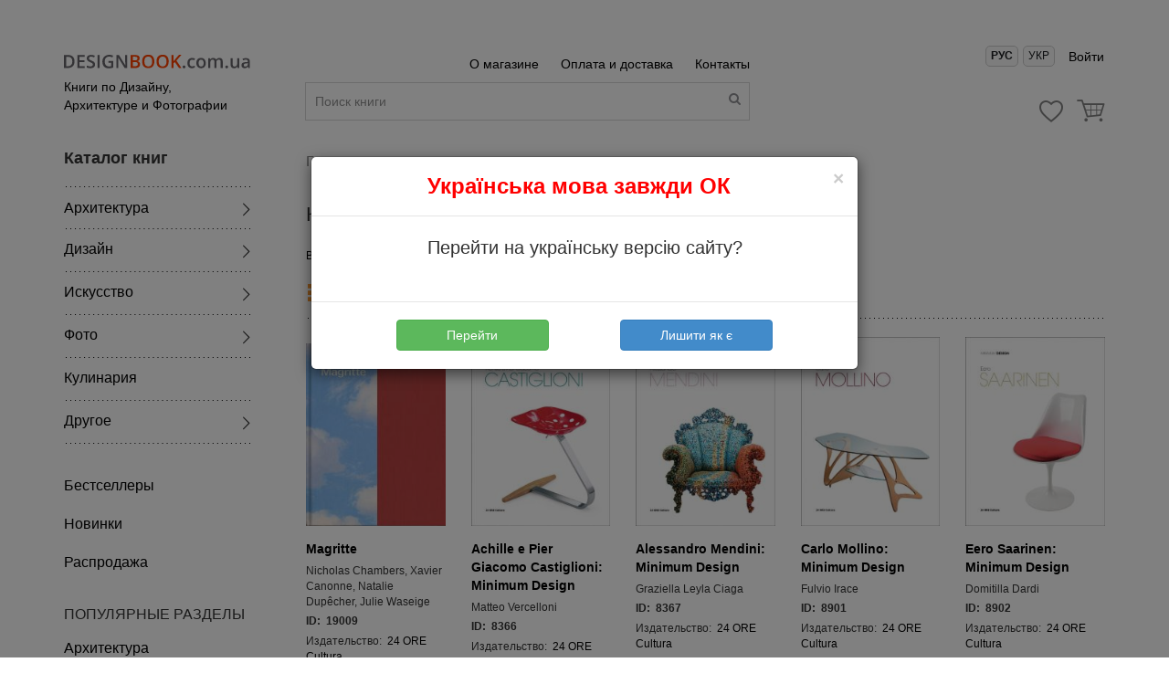

--- FILE ---
content_type: text/html; charset=UTF8
request_url: https://designbook.com.ua/publishing/24-ore-cultura-278
body_size: 22864
content:
<html lang="ru-UA">
<head>
<meta charset="utf-8" /><meta content="IE = edge" http-equiv="X-UA-Compatible" /><meta content="width=device-width,initial-scale=1" name="viewport" /><link href="/favicon.ico" rel="icon" type="image/x-icon" /><link href="/favicon.ico" rel="apple-touch-icon" /><link href="/favicon-16x16.png" rel="apple-touch-icon" sizes="16x16" /><link href="/favicon-32x32.png" rel="apple-touch-icon" sizes="32x32" /><link href="/favicon-96x96.png" rel="apple-touch-icon" sizes="96x96" /><script src="/j/libs/jquery.min.js" type="text/javascript">
</script><link href="/s/css/lib/owlcarousel/owl.carousel.min.css" rel="stylesheet" /><link href="/s/css/lib/owlcarousel/owl.theme.default.min.css" rel="stylesheet" /><link href="/s/css/style.min.css?v=1650445724" rel="stylesheet" /><link href="https://use.fontawesome.com/releases/v5.0.6/css/all.css" rel="stylesheet" /><link href="/s/dev.css?v=1739103930" rel="stylesheet" /><link href="/j/libs/daterange/daterangepicker.css" rel="stylesheet" /><link href="https://designbook.com.ua/ua/publishing/24-ore-cultura-278" hreflang="uk-UA" rel="alternate" /><link href="https://designbook.com.ua/publishing/24-ore-cultura-278 " hreflang="ru-UA" rel="alternate" /><link href="https://designbook.com.ua/publishing/24-ore-cultura-278" rel="canonical" /><title>
Издательство 24 ORE Cultura 🠚 книги от DESIGNBOOK ⟮ 2023 ⟯
</title><meta content="" name="keywords" /><meta content="Издательство 24 ORE Cultura ➦ купить книги онлайн. Доставка ✈ в Киев, Харьков и по всей Украине. Цены без посредников. Книжный интернет-магазин ☎" name="description" /><!-- Google Tag Manager -->
<script>(function(w,d,s,l,i){w[l]=w[l]||[];w[l].push({'gtm.start':
new Date().getTime(),event:'gtm.js'});var f=d.getElementsByTagName(s)[0],
j=d.createElement(s),dl=l!='dataLayer'?'&l='+l:'';j.async=true;j.src=
'https://www.googletagmanager.com/gtm.js?id='+i+dl;f.parentNode.insertBefore(j,f);
})(window,document,'script','dataLayer','GTM-P96RJ6N');</script>
<!-- End Google Tag Manager -->
</head><body>
<!-- Google Tag Manager (noscript) -->
<noscript><iframe src="https://www.googletagmanager.com/ns.html?id=GTM-P96RJ6N"
height="0" width="0" style="display:none;visibility:hidden"></iframe></noscript>
<!-- End Google Tag Manager (noscript) -->
<header class="header-mini">
<div class="container">
<div class="flex-1em">
<div class="left-sidebar-header">
<button class="navbar-toggle" type="button">
<span class="sr-only">
</span><span class="icon-bar">
</span><span class="icon-bar">
</span><span class="icon-bar">
</span></button><a class="logo text-center-sm" href="/" title="Home">
<img alt="Книги по архитектуре и дизайну - DesignBook" src="/i/logo.svg" /></a><a class="logo header-mini-logo text-center-sm" href="/" title="Home">
<img alt="Книги по архитектуре и дизайну - DesignBook" src="/i/logo-short.svg" /></a><a href="/" title="Home">
<p class="description">
Книги по Дизайну, Архитектуре и Фотографии
</p></a></div><div class="mobile-cart-container">
<a class="mobile-search">
<i class="icon-designbook-search">
</i></a><a class="mobile-phone" href="tel:+38 (067) 575 19 25">
<img alt="Phone" src="/i/icon-call.svg" /></a><a class="mobile-cart" href="/cart" title="Корзина">
<i class="icon-designbook-basket">
</i><span class="top-cart">
</span></a></div><div class="search-container-mobile">
<form class="site-search-form-mobile" method="POST">
<input placeholder="Поиск книги" type="text" value="" /><a class="search" href="#">
<i aria-hidden="true" class="icon-designbook-search">
</i></a></form></div><div class="content-container-header">
<div class="flex-1em-md flex-2em-lg">
<div class="col-md-7 col-sm-6 col-xs-12">
<div class="menu-header text-right">
<a href="/p/about">
О магазине
</a><a href="/p/dostavka-i-oplata">
Оплата и доставка
</a><a href="/p/kontakty">
Контакты
</a></div><form id="site-search-form" method="POST">
<input placeholder="Поиск книги" type="text" value="" /><a class="search" href="#">
<i aria-hidden="true" class="icon-designbook-search">
</i></a></form></div><div class="col-md-5 col-sm-6 col-xs-12">
<div class="sign-in text-right-sm">
<div class="language-selector">
<button class="language-button" id="lang-ru" onclick="changeLanguage('ru')" style="font-weight:bold;">
Рус
</button>
<button class="language-button" id="lang-ua" onclick="changeLanguage('ua')" style="">
Укр
</button>
</div><div class="user-menu-container">
<div class="show-popup" data-popup="login">
<a href="#" title="Личный кабинет">
Войти
</a></div><div class="show-popup" data-popup="login">
<a class="mobile-sign-in" href="#" title="Личный кабинет">
Войти
</a></div></div><div class="mobile-favorite-container">
<a href="#" title="Оплата и доставка">
Оплата и доставка
</a><a class="favorite-mobile" href="/favorite" title="Избранное">
<i class="icon-designbook-heart-empty">
<span class="top-favorite">
</span></i></a><a class="cart" href="/cart" title="Корзина">
<i aria-hidden="true" class="icon-designbook-basket">
<span class="top-cart">
</span></i></a></div></div><div class="cart-container flex space-between items-center">
<div class="contact" style="width:73%;margin-top: 11px;">
<div>
+38-067-575-19-25
</div></div><a class="favorite" href="/favorite" title="Избранное">
<span class="icon-icon-heart"></span>
<span class="top-favorite">
</span></a><a class="cart" href="/cart" title="Корзина">
<span class="icon-icon-cart-large"></span>
<span class="top-cart">
</span></a></div></div></div><div class="mobile-menu-category">
<div class="mobile-menu-category-item">
<div class="title-mobile-category">
<span class="icon-mobile-category">
<i class="icon-architect">
</i></span><span class="title-cat">
Архитектура
<i class="icon-designbook-down-big">
</i></span></div><ul>
<li>
<a href="/catalog/arhitektura-22" title="Архитектура">
Все книги раздела
</a></li><li>
<a href="/catalog/arhitektura/antologii-23" title="Антологии">
Антологии
</a></li><li>
<a href="/catalog/arhitektura/ezhegodniki-30" title="Ежегодники">
Ежегодники
</a></li><li>
<a href="/catalog/arhitektura/zhurnaly-95" title="Журналы">
Журналы
</a></li><li>
<a href="/catalog/arhitektura/arhitekturnye-konkursy-109" title="Архитектурные конкурсы">
Архитектурные конкурсы
</a></li><li>
<a href="/catalog/arhitektura/arhitektura-vostoka-24" title="Архитектура Востока">
Архитектура Востока
</a></li><li>
<a href="/catalog/arhitektura/arhitekturnye-stili-87" title="Архитектурные стили">
Архитектурные стили
</a></li><li>
<a href="/catalog/arhitektura/atlasy-enciklopedii-slovari-25" title="Атласы, энциклопедии, словари">
Атласы, энциклопедии, словари
</a></li><li>
<a href="/catalog/arhitektura/vysotnye-zdaniya-26" title="Высотные здания">
Высотные здания
</a></li><li>
<a href="/catalog/arhitektura/goroda-mira-27" title="Города мира">
Города мира
</a></li><li>
<a href="/catalog/arhitektura/dizajn-zhilyh-intererov-28" title="Дизайн жилых интерьеров">
Дизайн жилых интерьеров
</a></li><li>
<a href="/catalog/arhitektura/dizajn-kommercheskih-intererov-29" title="Дизайн коммерческих интерьеров">
Дизайн коммерческих интерьеров
</a></li><li>
<a href="/catalog/arhitektura/dizajn-ofisov-93" title="Дизайн офисов">
Дизайн офисов
</a></li><li>
<a href="/catalog/arhitektura/istoriya-arhitektury-84" title="История архитектуры">
История архитектуры
</a></li><li>
<a href="/catalog/arhitektura/kafe-bary-restorany-31" title="Кафе, бары, рестораны">
Кафе, бары, рестораны
</a></li><li>
<a href="/catalog/arhitektura/konstrukcii-i-proektirovanie-32" title="Конструкции и проектирование">
Конструкции и проектирование
</a></li><li>
<a href="/catalog/arhitektura/landshaftnyj-dizajn-sady-34" title="Ландшафтный дизайн, сады">
Ландшафтный дизайн, сады
</a></li><li>
<a href="/catalog/arhitektura/magaziny-vitriny-stendy-35" title="Магазины, витрины, стенды">
Магазины, витрины, стенды
</a></li><li>
<a href="/catalog/arhitektura/materialy-96" title="Материалы">
Материалы
</a></li><li>
<a href="/catalog/arhitektura/mnogokvartirnye-doma-92" title="Многоквартирные дома">
Многоквартирные дома
</a></li><li>
<a href="/catalog/arhitektura/monografii-sborniki-rabot-36" title="Монографии. Сборники работ">
Монографии. Сборники работ
</a></li><li>
<a href="/catalog/arhitektura/obshestvennye-zdaniya-i-prostranstva-37" title="Общественные здания и пространства">
Общественные здания и пространства
</a></li><li>
<a href="/catalog/arhitektura/oteli-i-kurorty-38" title="Отели и курорты">
Отели и курорты
</a></li><li>
<a href="/catalog/arhitektura/risunok-39" title="Рисунок">
Рисунок
</a></li><li>
<a href="/catalog/arhitektura/strany-mira-40" title="Страны мира">
Страны мира
</a></li><li>
<a href="/catalog/arhitektura/stroitelstvo-rekonstrukciya-41" title="Строительство, реконструкция">
Строительство, реконструкция
</a></li><li>
<a href="/catalog/arhitektura/urbanizm-42" title="Урбанизм">
Урбанизм
</a></li><li>
<a href="/catalog/arhitektura/uchebniki-spravochniki-43" title="Учебники. Справочники">
Учебники. Справочники
</a></li><li>
<a href="/catalog/arhitektura/filosofiya-arhitektury-108" title="Философия архитектуры">
Философия архитектуры
</a></li><li>
<a href="/catalog/arhitektura/chastnye-doma-33" title="Частные дома">
Частные дома
</a><li style="padding-left:15px">
<a href="/catalog/arhitektura/chastnye-doma/derevyannye-doma-91" title="Деревянные дома">
Деревянные дома
</a></li></li><li>
<a href="/catalog/arhitektura/eko-arhitektura-112" title="Эко архитектура">
Эко архитектура
</a></li><li>
<a href="/catalog/arhitektura/elementy-44" title="Элементы">
Элементы
</a><li style="padding-left:15px">
<a href="/catalog/arhitektura/elementy/bassejny-116" title="Бассейны">
Бассейны
</a></li><li style="padding-left:15px">
<a href="/catalog/arhitektura/elementy/kaminy-ochagi-pechi-115" title="Камины, очаги, печи">
Камины, очаги, печи
</a></li><li style="padding-left:15px">
<a href="/catalog/arhitektura/elementy/koloristika-122" title="Колористика">
Колористика
</a></li><li style="padding-left:15px">
<a href="/catalog/arhitektura/elementy/tekstil-shtory-portery-114" title="Текстиль, шторы, портьеры">
Текстиль, шторы, портьеры
</a></li></li><li>
<a href="/catalog/arhitektura/raznoe-73" title="Разное">
Разное
</a></li><li>
<a href="/catalog/arhitektura/promyshlennye-zdaniya-i-postrojki-127" title="Промышленные здания и постройки">
Промышленные здания и постройки
</a></li></ul></div><div class="mobile-menu-category-item">
<div class="title-mobile-category">
<span class="icon-mobile-category">
<i class="icon-design">
</i></span><span class="title-cat">
Дизайн
<i class="icon-designbook-down-big">
</i></span></div><ul>
<li>
<a href="/catalog/dizajn-1" title="Дизайн">
Все книги раздела
</a></li><li>
<a href="/catalog/dizajn/firmennyj-stil-logotipy-19" title="Айдентика, логотипы">
Айдентика, логотипы
</a></li><li>
<a href="/catalog/dizajn/atlasy-enciklopedii-slovari-3" title="Атласы, энциклопедии, словари">
Атласы, энциклопедии, словари
</a></li><li>
<a href="/catalog/dizajn/graficheskij-dizajn-4" title="Графический дизайн">
Графический дизайн
</a></li><li>
<a href="/catalog/dizajn/dizajn-v-mode-feshn-dizajn-6" title="Дизайн в моде, фэшн дизайн">
Дизайн в моде, фэшн дизайн
</a></li><li>
<a href="/catalog/dizajn/dizajn-vystavok-i-iventov-126" title="Дизайн выставок и ивентов">
Дизайн выставок и ивентов
</a></li><li>
<a href="/catalog/dizajn/dizajn-v-reklame-7" title="Дизайн в рекламе">
Дизайн в рекламе
</a></li><li>
<a href="/catalog/dizajn/dizajn-vyvesok-ukazatelej-107" title="Дизайн вывесок, указателей">
Дизайн вывесок, указателей
</a></li><li>
<a href="/catalog/dizajn/dizajn-mebeli-68" title="Дизайн мебели">
Дизайн мебели
</a></li><li>
<a href="/catalog/dizajn/dizajn-upakovki-9" title="Дизайн упаковки">
Дизайн упаковки
</a></li><li>
<a href="/catalog/dizajn/ezhegodniki-katalogi-69" title="Ежегодники, Каталоги">
Ежегодники, Каталоги
</a></li><li>
<a href="/catalog/dizajn/zhurnaly-85" title="Журналы">
Журналы
</a></li><li>
<a href="/catalog/dizajn/interaktivnyj-dizajn-web-dizajn-2" title="Интерактивный дизайн. Web-дизайн">
Интерактивный дизайн. Web-дизайн
</a></li><li>
<a href="/catalog/dizajn/istoriya-dizajna-5" title="История дизайна">
История дизайна
</a></li><li>
<a href="/catalog/dizajn/koloristika-121" title="Колористика">
Колористика
</a></li><li>
<a href="/catalog/dizajn/kreativ-10" title="Креатив">
Креатив
</a></li><li>
<a href="/catalog/dizajn/kroj-vyshivka-dekorirovanie-tka-117" title="Крой, вышивка, декорирование ткани">
Крой, вышивка, декорирование ткани
</a></li><li>
<a href="/catalog/dizajn/mir-vostoka-11" title="Мир Востока">
Мир Востока
</a></li><li>
<a href="/catalog/dizajn/ornamenty-12" title="Орнаменты">
Орнаменты
</a></li><li>
<a href="/catalog/dizajn/otkrytki-kalendari-106" title="Открытки, календари">
Открытки, календари
</a></li><li>
<a href="/catalog/dizajn/pechatnye-izdaniya-13" title="Печатные издания">
Печатные издания
</a></li><li>
<a href="/catalog/dizajn/postery-illyustracii-14" title="Постеры, иллюстрации">
Постеры, иллюстрации
</a></li><li>
<a href="/catalog/dizajn/promyshlennyj-dizajn-15" title="Промышленный дизайн">
Промышленный дизайн
</a></li><li>
<a href="/catalog/dizajn/risunok-16" title="Рисунок">
Рисунок
</a></li><li>
<a href="/catalog/dizajn/sborniki-rabot-17" title="Сборники работ">
Сборники работ
</a></li><li>
<a href="/catalog/dizajn/teoriya-dizajna-104" title="Теория дизайна">
Теория дизайна
</a></li><li>
<a href="/catalog/dizajn/tipografika-shrifty-lettering-20" title="Типографика, Шрифты, Леттеринг">
Типографика, Шрифты, Леттеринг
</a></li><li>
<a href="/catalog/dizajn/uchebniki-18" title="Учебники">
Учебники
</a></li><li>
<a href="/catalog/dizajn/floristika-103" title="Флористика, Entertaining">
Флористика, Entertaining
</a></li><li>
<a href="/catalog/dizajn/yuvelirnye-ukrasheniya-21" title="Ювелирные украшения">
Ювелирные украшения
</a></li><li>
<a href="/catalog/dizajn/raznoe-66" title="Разное">
Разное
</a></li></ul></div><div class="mobile-menu-category-item">
<div class="title-mobile-category">
<span class="icon-mobile-category">
<i class="icon-art">
</i></span><span class="title-cat">
Искусство
<i class="icon-designbook-down-big">
</i></span></div><ul>
<li>
<a href="/catalog/iskusstvo-56" title="Искусство">
Все книги раздела
</a></li><li>
<a href="/catalog/iskusstvo/antikvariat-57" title="Антиквариат">
Антиквариат
</a></li><li>
<a href="/catalog/iskusstvo/antologii-58" title="Антологии">
Антологии
</a></li><li>
<a href="/catalog/iskusstvo/atlasy-enciklopedii-slovari-59" title="Атласы, энциклопедии, словари">
Атласы, энциклопедии, словари
</a></li><li>
<a href="/catalog/iskusstvo/bodi-art-101" title="Боди-арт">
Боди-арт
</a></li><li>
<a href="/catalog/iskusstvo/graffiti-street-art-urban-art-99" title="Граффити, street art, urban art">
Граффити, street art, urban art
</a></li><li>
<a href="/catalog/iskusstvo/zhivopis-74" title="Живопись">
Живопись
</a><li style="padding-left:15px">
<a href="/catalog/iskusstvo/zhivopis/malaya-seriya-61" title="Малая серия книг по живописи">
Малая серия книг по живописи
</a></li></li><li>
<a href="/catalog/iskusstvo/istoriya-iskusstva-71" title="История искусства">
История искусства
</a></li><li>
<a href="/catalog/iskusstvo/katalogi-60" title="Каталоги">
Каталоги
</a></li><li>
<a href="/catalog/iskusstvo/kino-83" title="Кино">
Кино
</a></li><li>
<a href="/catalog/iskusstvo/komiksy-125" title="Комиксы">
Комиксы
</a></li><li>
<a href="/catalog/iskusstvo/kollekcionirovanie-89" title="Коллекционирование">
Коллекционирование
</a></li><li>
<a href="/catalog/iskusstvo/mir-vostoka-62" title="Мир Востока">
Мир Востока
</a></li><li>
<a href="/catalog/iskusstvo/muzei-mira-72" title="Музеи мира">
Музеи мира
</a></li><li>
<a href="/catalog/iskusstvo/muzyka-90" title="Музыка">
Музыка
</a></li><li>
<a href="/catalog/iskusstvo/obuchayushie-posobiya-80" title="Обучающие пособия">
Обучающие пособия
</a></li><li>
<a href="/catalog/iskusstvo/sborniki-rabot-63" title="Сборники работ">
Сборники работ
</a></li><li>
<a href="/catalog/iskusstvo/skulptura-keramika-64" title="Скульптура, Керамика">
Скульптура, Керамика
</a></li><li>
<a href="/catalog/iskusstvo/sovremennoe-iskusstvo-100" title="Современное искусство">
Современное искусство
</a></li><li>
<a href="/catalog/iskusstvo/strany-i-kultury-75" title="Страны и культуры">
Страны и культуры
</a></li><li>
<a href="/catalog/iskusstvo/teoriya-iskusstva-118" title="Теория искусства">
Теория искусства
</a></li><li>
<a href="/catalog/iskusstvo/yuvelirnye-ukrasheniya-65" title="Ювелирные украшения">
Ювелирные украшения
</a></li><li>
<a href="/catalog/iskusstvo/raznoe-67" title="Разное">
Разное
</a></li></ul></div><div class="mobile-menu-category-item">
<div class="title-mobile-category">
<span class="icon-mobile-category">
<i class="icon-photo">
</i></span><span class="title-cat">
Фото
<i class="icon-designbook-down-big">
</i></span></div><ul>
<li>
<a href="/catalog/foto-45" title="Фото">
Все книги раздела
</a></li><li>
<a href="/catalog/foto/antologii-46" title="Антологии">
Антологии
</a></li><li>
<a href="/catalog/foto/ezhegodniki-70" title="Ежегодники">
Ежегодники
</a></li><li>
<a href="/catalog/foto/goroda-mira-119" title="Города мира">
Города мира
</a></li><li>
<a href="/catalog/foto/zhivotnye-81" title="Животные">
Животные
</a></li><li>
<a href="/catalog/foto/zhurnaly-48" title="Журналы">
Журналы
</a></li><li>
<a href="/catalog/foto/istoriya-fotografii-82" title="История фотографии">
История фотографии
</a></li><li>
<a href="/catalog/foto/mashiny-yahty-chasy-110" title="Машины, яхты, часы">
Машины, яхты, часы
</a></li><li>
<a href="/catalog/foto/moda-glamur-49" title="Мода, гламур">
Мода, гламур
</a></li><li>
<a href="/catalog/foto/pejzazhi-50" title="Пейзажи">
Пейзажи
</a></li><li>
<a href="/catalog/foto/portrety-51" title="Портреты">
Портреты
</a></li><li>
<a href="/catalog/foto/puteshestviya-120" title="Путешествия">
Путешествия
</a></li><li>
<a href="/catalog/foto/reklamnaya-fotografiya-52" title="Рекламная фотография">
Рекламная фотография
</a></li><li>
<a href="/catalog/foto/reportazhnaya-fotografiya-102" title="Репортажная фотография">
Репортажная фотография
</a></li><li>
<a href="/catalog/foto/sborniki-rabot-53" title="Сборники работ">
Сборники работ
</a></li><li>
<a href="/catalog/foto/teoriya-i-praktika-54" title="Теория и практика">
Теория и практика
</a></li><li>
<a href="/catalog/foto/erotika-55" title="Эротика">
Эротика
</a></li><li>
<a href="/catalog/foto/raznoe-78" title="Разное">
Разное
</a></li></ul></div><div class="mobile-menu-category-item">
<div class="title-mobile-category">
<span class="icon-mobile-category">
<i class="icon-gastronomy">
</i></span><span class="title-cat">
<a href="/catalog/kulinariya-97" title="Кулинария">
Кулинария
</a></span></div></div><div class="mobile-menu-category-item">
<div class="title-mobile-category">
<span class="icon-mobile-category">
<i class="icon-otherbook">
</i></span><span class="title-cat">
Другое
<i class="icon-designbook-down-big">
</i></span></div><ul>
<li>
<a href="/catalog/drugoe-76" title="Другое">
Все книги раздела
</a></li><li>
<a href="/catalog/drugoe/putevoditeli-123" title="Путеводители">
Путеводители
</a></li><li>
<a href="/catalog/drugoe/nastolnye-igry-124" title="Настольные игры">
Настольные игры
</a></li></ul></div></div></div></div></div></header><div class="container">
<div class="flex-1em">
<div class="left-sidebar">
<p class="title-menu mb-1em">
Каталог книг
</p><div class="sidebar-menu">
<ul class="list-menu">
<li>
<span class="flex items-center">
<a href="/catalog/arhitektura-22" title="Архитектура">
Архитектура
</a><i aria-hidden="true" class="icon-designbook-right-big">
</i></span><div class="second-menu">
<div class="second-menu-border">
<div class="second-menu-inner">
<ul>
<li>
<a href="/catalog/arhitektura/antologii-23" title="Антологии">
Антологии
</a></li><li>
<a href="/catalog/arhitektura/ezhegodniki-30" title="Ежегодники">
Ежегодники
</a></li><li>
<a href="/catalog/arhitektura/zhurnaly-95" title="Журналы">
Журналы
</a></li><li>
<a href="/catalog/arhitektura/arhitekturnye-konkursy-109" title="Архитектурные конкурсы">
Архитектурные конкурсы
</a></li><li>
<a href="/catalog/arhitektura/arhitektura-vostoka-24" title="Архитектура Востока">
Архитектура Востока
</a></li><li>
<a href="/catalog/arhitektura/arhitekturnye-stili-87" title="Архитектурные стили">
Архитектурные стили
</a></li><li>
<a href="/catalog/arhitektura/atlasy-enciklopedii-slovari-25" title="Атласы, энциклопедии, словари">
Атласы, энциклопедии, словари
</a></li><li>
<a href="/catalog/arhitektura/vysotnye-zdaniya-26" title="Высотные здания">
Высотные здания
</a></li><li>
<a href="/catalog/arhitektura/goroda-mira-27" title="Города мира">
Города мира
</a></li><li>
<a href="/catalog/arhitektura/dizajn-zhilyh-intererov-28" title="Дизайн жилых интерьеров">
Дизайн жилых интерьеров
</a></li><li>
<a href="/catalog/arhitektura/dizajn-kommercheskih-intererov-29" title="Дизайн коммерческих интерьеров">
Дизайн коммерческих интерьеров
</a></li><li>
<a href="/catalog/arhitektura/dizajn-ofisov-93" title="Дизайн офисов">
Дизайн офисов
</a></li><li>
<a href="/catalog/arhitektura/istoriya-arhitektury-84" title="История архитектуры">
История архитектуры
</a></li><li>
<a href="/catalog/arhitektura/kafe-bary-restorany-31" title="Кафе, бары, рестораны">
Кафе, бары, рестораны
</a></li><li>
<a href="/catalog/arhitektura/konstrukcii-i-proektirovanie-32" title="Конструкции и проектирование">
Конструкции и проектирование
</a></li><li>
<a href="/catalog/arhitektura/landshaftnyj-dizajn-sady-34" title="Ландшафтный дизайн, сады">
Ландшафтный дизайн, сады
</a></li><li>
<a href="/catalog/arhitektura/magaziny-vitriny-stendy-35" title="Магазины, витрины, стенды">
Магазины, витрины, стенды
</a></li></ul><ul>
<li>
<a href="/catalog/arhitektura/materialy-96" title="Материалы">
Материалы
</a></li><li>
<a href="/catalog/arhitektura/mnogokvartirnye-doma-92" title="Многоквартирные дома">
Многоквартирные дома
</a></li><li>
<a href="/catalog/arhitektura/monografii-sborniki-rabot-36" title="Монографии. Сборники работ">
Монографии. Сборники работ
</a></li><li>
<a href="/catalog/arhitektura/obshestvennye-zdaniya-i-prostranstva-37" title="Общественные здания и пространства">
Общественные здания и пространства
</a></li><li>
<a href="/catalog/arhitektura/oteli-i-kurorty-38" title="Отели и курорты">
Отели и курорты
</a></li><li>
<a href="/catalog/arhitektura/risunok-39" title="Рисунок">
Рисунок
</a></li><li>
<a href="/catalog/arhitektura/strany-mira-40" title="Страны мира">
Страны мира
</a></li><li>
<a href="/catalog/arhitektura/stroitelstvo-rekonstrukciya-41" title="Строительство, реконструкция">
Строительство, реконструкция
</a></li><li>
<a href="/catalog/arhitektura/urbanizm-42" title="Урбанизм">
Урбанизм
</a></li><li>
<a href="/catalog/arhitektura/uchebniki-spravochniki-43" title="Учебники. Справочники">
Учебники. Справочники
</a></li><li>
<a href="/catalog/arhitektura/filosofiya-arhitektury-108" title="Философия архитектуры">
Философия архитектуры
</a></li><li>
<a href="/catalog/arhitektura/chastnye-doma-33" title="Частные дома">
Частные дома
</a></li><li style="padding-left:15px">
<a href="/catalog/arhitektura/chastnye-doma/derevyannye-doma-91" title="Деревянные дома">
Деревянные дома
</a></li><li>
<a href="/catalog/arhitektura/eko-arhitektura-112" title="Эко архитектура">
Эко архитектура
</a></li><li>
<a href="/catalog/arhitektura/elementy-44" title="Элементы">
Элементы
</a></li><li style="padding-left:15px">
<a href="/catalog/arhitektura/elementy/bassejny-116" title="Бассейны">
Бассейны
</a></li><li style="padding-left:15px">
<a href="/catalog/arhitektura/elementy/kaminy-ochagi-pechi-115" title="Камины, очаги, печи">
Камины, очаги, печи
</a></li><li style="padding-left:15px">
<a href="/catalog/arhitektura/elementy/koloristika-122" title="Колористика">
Колористика
</a></li><li style="padding-left:15px">
<a href="/catalog/arhitektura/elementy/tekstil-shtory-portery-114" title="Текстиль, шторы, портьеры">
Текстиль, шторы, портьеры
</a></li><li>
<a href="/catalog/arhitektura/raznoe-73" title="Разное">
Разное
</a></li><li>
<a href="/catalog/arhitektura/promyshlennye-zdaniya-i-postrojki-127" title="Промышленные здания и постройки">
Промышленные здания и постройки
</a></li></ul></div></div></div></li><li>
<span class="flex items-center">
<a href="/catalog/dizajn-1" title="Дизайн">
Дизайн
</a><i aria-hidden="true" class="icon-designbook-right-big">
</i></span><div class="second-menu">
<div class="second-menu-border">
<div class="second-menu-inner">
<ul>
<li>
<a href="/catalog/dizajn/firmennyj-stil-logotipy-19" title="Айдентика, логотипы">
Айдентика, логотипы
</a></li><li>
<a href="/catalog/dizajn/atlasy-enciklopedii-slovari-3" title="Атласы, энциклопедии, словари">
Атласы, энциклопедии, словари
</a></li><li>
<a href="/catalog/dizajn/graficheskij-dizajn-4" title="Графический дизайн">
Графический дизайн
</a></li><li>
<a href="/catalog/dizajn/dizajn-v-mode-feshn-dizajn-6" title="Дизайн в моде, фэшн дизайн">
Дизайн в моде, фэшн дизайн
</a></li><li>
<a href="/catalog/dizajn/dizajn-vystavok-i-iventov-126" title="Дизайн выставок и ивентов">
Дизайн выставок и ивентов
</a></li><li>
<a href="/catalog/dizajn/dizajn-v-reklame-7" title="Дизайн в рекламе">
Дизайн в рекламе
</a></li><li>
<a href="/catalog/dizajn/dizajn-vyvesok-ukazatelej-107" title="Дизайн вывесок, указателей">
Дизайн вывесок, указателей
</a></li><li>
<a href="/catalog/dizajn/dizajn-mebeli-68" title="Дизайн мебели">
Дизайн мебели
</a></li><li>
<a href="/catalog/dizajn/dizajn-upakovki-9" title="Дизайн упаковки">
Дизайн упаковки
</a></li><li>
<a href="/catalog/dizajn/ezhegodniki-katalogi-69" title="Ежегодники, Каталоги">
Ежегодники, Каталоги
</a></li><li>
<a href="/catalog/dizajn/zhurnaly-85" title="Журналы">
Журналы
</a></li><li>
<a href="/catalog/dizajn/interaktivnyj-dizajn-web-dizajn-2" title="Интерактивный дизайн. Web-дизайн">
Интерактивный дизайн. Web-дизайн
</a></li><li>
<a href="/catalog/dizajn/istoriya-dizajna-5" title="История дизайна">
История дизайна
</a></li><li>
<a href="/catalog/dizajn/koloristika-121" title="Колористика">
Колористика
</a></li><li>
<a href="/catalog/dizajn/kreativ-10" title="Креатив">
Креатив
</a></li></ul><ul>
<li>
<a href="/catalog/dizajn/kroj-vyshivka-dekorirovanie-tka-117" title="Крой, вышивка, декорирование ткани">
Крой, вышивка, декорирование ткани
</a></li><li>
<a href="/catalog/dizajn/mir-vostoka-11" title="Мир Востока">
Мир Востока
</a></li><li>
<a href="/catalog/dizajn/ornamenty-12" title="Орнаменты">
Орнаменты
</a></li><li>
<a href="/catalog/dizajn/otkrytki-kalendari-106" title="Открытки, календари">
Открытки, календари
</a></li><li>
<a href="/catalog/dizajn/pechatnye-izdaniya-13" title="Печатные издания">
Печатные издания
</a></li><li>
<a href="/catalog/dizajn/postery-illyustracii-14" title="Постеры, иллюстрации">
Постеры, иллюстрации
</a></li><li>
<a href="/catalog/dizajn/promyshlennyj-dizajn-15" title="Промышленный дизайн">
Промышленный дизайн
</a></li><li>
<a href="/catalog/dizajn/risunok-16" title="Рисунок">
Рисунок
</a></li><li>
<a href="/catalog/dizajn/sborniki-rabot-17" title="Сборники работ">
Сборники работ
</a></li><li>
<a href="/catalog/dizajn/teoriya-dizajna-104" title="Теория дизайна">
Теория дизайна
</a></li><li>
<a href="/catalog/dizajn/tipografika-shrifty-lettering-20" title="Типографика, Шрифты, Леттеринг">
Типографика, Шрифты, Леттеринг
</a></li><li>
<a href="/catalog/dizajn/uchebniki-18" title="Учебники">
Учебники
</a></li><li>
<a href="/catalog/dizajn/floristika-103" title="Флористика, Entertaining">
Флористика, Entertaining
</a></li><li>
<a href="/catalog/dizajn/yuvelirnye-ukrasheniya-21" title="Ювелирные украшения">
Ювелирные украшения
</a></li><li>
<a href="/catalog/dizajn/raznoe-66" title="Разное">
Разное
</a></li></ul></div></div></div></li><li>
<span class="flex items-center">
<a href="/catalog/iskusstvo-56" title="Искусство">
Искусство
</a><i aria-hidden="true" class="icon-designbook-right-big">
</i></span><div class="second-menu">
<div class="second-menu-border">
<div class="second-menu-inner">
<ul>
<li>
<a href="/catalog/iskusstvo/antikvariat-57" title="Антиквариат">
Антиквариат
</a></li><li>
<a href="/catalog/iskusstvo/antologii-58" title="Антологии">
Антологии
</a></li><li>
<a href="/catalog/iskusstvo/atlasy-enciklopedii-slovari-59" title="Атласы, энциклопедии, словари">
Атласы, энциклопедии, словари
</a></li><li>
<a href="/catalog/iskusstvo/bodi-art-101" title="Боди-арт">
Боди-арт
</a></li><li>
<a href="/catalog/iskusstvo/graffiti-street-art-urban-art-99" title="Граффити, street art, urban art">
Граффити, street art, urban art
</a></li><li>
<a href="/catalog/iskusstvo/zhivopis-74" title="Живопись">
Живопись
</a></li><li style="padding-left:15px">
<a href="/catalog/iskusstvo/zhivopis/malaya-seriya-61" title="Малая серия книг по живописи">
Малая серия книг по живописи
</a></li><li>
<a href="/catalog/iskusstvo/istoriya-iskusstva-71" title="История искусства">
История искусства
</a></li><li>
<a href="/catalog/iskusstvo/katalogi-60" title="Каталоги">
Каталоги
</a></li><li>
<a href="/catalog/iskusstvo/kino-83" title="Кино">
Кино
</a></li><li>
<a href="/catalog/iskusstvo/komiksy-125" title="Комиксы">
Комиксы
</a></li><li>
<a href="/catalog/iskusstvo/kollekcionirovanie-89" title="Коллекционирование">
Коллекционирование
</a></li></ul><ul>
<li>
<a href="/catalog/iskusstvo/mir-vostoka-62" title="Мир Востока">
Мир Востока
</a></li><li>
<a href="/catalog/iskusstvo/muzei-mira-72" title="Музеи мира">
Музеи мира
</a></li><li>
<a href="/catalog/iskusstvo/muzyka-90" title="Музыка">
Музыка
</a></li><li>
<a href="/catalog/iskusstvo/obuchayushie-posobiya-80" title="Обучающие пособия">
Обучающие пособия
</a></li><li>
<a href="/catalog/iskusstvo/sborniki-rabot-63" title="Сборники работ">
Сборники работ
</a></li><li>
<a href="/catalog/iskusstvo/skulptura-keramika-64" title="Скульптура, Керамика">
Скульптура, Керамика
</a></li><li>
<a href="/catalog/iskusstvo/sovremennoe-iskusstvo-100" title="Современное искусство">
Современное искусство
</a></li><li>
<a href="/catalog/iskusstvo/strany-i-kultury-75" title="Страны и культуры">
Страны и культуры
</a></li><li>
<a href="/catalog/iskusstvo/teoriya-iskusstva-118" title="Теория искусства">
Теория искусства
</a></li><li>
<a href="/catalog/iskusstvo/yuvelirnye-ukrasheniya-65" title="Ювелирные украшения">
Ювелирные украшения
</a></li><li>
<a href="/catalog/iskusstvo/raznoe-67" title="Разное">
Разное
</a></li></ul></div></div></div></li><li>
<span class="flex items-center">
<a href="/catalog/foto-45" title="Фото">
Фото
</a><i aria-hidden="true" class="icon-designbook-right-big">
</i></span><div class="second-menu">
<div class="second-menu-border">
<div class="second-menu-inner">
<ul>
<li>
<a href="/catalog/foto/antologii-46" title="Антологии">
Антологии
</a></li><li>
<a href="/catalog/foto/ezhegodniki-70" title="Ежегодники">
Ежегодники
</a></li><li>
<a href="/catalog/foto/goroda-mira-119" title="Города мира">
Города мира
</a></li><li>
<a href="/catalog/foto/zhivotnye-81" title="Животные">
Животные
</a></li><li>
<a href="/catalog/foto/zhurnaly-48" title="Журналы">
Журналы
</a></li><li>
<a href="/catalog/foto/istoriya-fotografii-82" title="История фотографии">
История фотографии
</a></li><li>
<a href="/catalog/foto/mashiny-yahty-chasy-110" title="Машины, яхты, часы">
Машины, яхты, часы
</a></li><li>
<a href="/catalog/foto/moda-glamur-49" title="Мода, гламур">
Мода, гламур
</a></li><li>
<a href="/catalog/foto/pejzazhi-50" title="Пейзажи">
Пейзажи
</a></li></ul><ul>
<li>
<a href="/catalog/foto/portrety-51" title="Портреты">
Портреты
</a></li><li>
<a href="/catalog/foto/puteshestviya-120" title="Путешествия">
Путешествия
</a></li><li>
<a href="/catalog/foto/reklamnaya-fotografiya-52" title="Рекламная фотография">
Рекламная фотография
</a></li><li>
<a href="/catalog/foto/reportazhnaya-fotografiya-102" title="Репортажная фотография">
Репортажная фотография
</a></li><li>
<a href="/catalog/foto/sborniki-rabot-53" title="Сборники работ">
Сборники работ
</a></li><li>
<a href="/catalog/foto/teoriya-i-praktika-54" title="Теория и практика">
Теория и практика
</a></li><li>
<a href="/catalog/foto/erotika-55" title="Эротика">
Эротика
</a></li><li>
<a href="/catalog/foto/raznoe-78" title="Разное">
Разное
</a></li></ul></div></div></div></li><li>
<span class="flex items-center">
<a href="/catalog/kulinariya-97" title="Кулинария">
Кулинария
</a></span></li><li>
<span class="flex items-center">
<a href="/catalog/drugoe-76" title="Другое">
Другое
</a><i aria-hidden="true" class="icon-designbook-right-big">
</i></span><div class="second-menu">
<div class="second-menu-border">
<div class="second-menu-inner">
<ul>
<li>
<a href="/catalog/drugoe/putevoditeli-123" title="Путеводители">
Путеводители
</a></li></ul><ul>
<li>
<a href="/catalog/drugoe/nastolnye-igry-124" title="Настольные игры">
Настольные игры
</a></li></ul></div></div></div></li></ul></div><div class="block-new mt-2_5em mb-2_5em">
<ul>
<li>
<a href="/bestsellery" title="Бестселлеры">
Бестселлеры
</a></li><li>
<a href="/new-books" title="Новинки">
Новинки
</a></li><li>
<a href="/sales" title="Распродажа">
Распродажа
</a></li></ul></div><div class="popular-sections">
<p class="popular-title">
Популярные разделы
</p><p class="title-h4">
<a href="/catalog/arhitektura-22" title="Архитектура">
Архитектура
</a></p><ul>
<li>
<a href="/catalog/arhitektura/antologii-23" title="Антологии">
Антологии
</a></li><li>
<a href="/catalog/arhitektura/arhitektura-vostoka-24" title="Архитектура Востока">
Архитектура Востока
</a></li><li>
<a href="/catalog/arhitektura/vysotnye-zdaniya-26" title="Высотные здания">
Высотные здания
</a></li><li>
<a href="/catalog/arhitektura/goroda-mira-27" title="Города мира">
Города мира
</a></li></ul><p class="title-h4">
<a href="/catalog/dizajn-1" title="Дизайн">
Дизайн
</a></p><ul>
<li>
<a href="/catalog/dizajn/atlasy-enciklopedii-slovari-3" title="Атласы, энциклопедии, словари">
Атласы, энциклопедии, словари
</a></li><li>
<a href="/catalog/dizajn/kreativ-10" title="Креатив">
Креатив
</a></li><li>
<a href="/catalog/dizajn/uchebniki-18" title="Учебники">
Учебники
</a></li></ul><p class="title-h4">
<a href="/catalog/iskusstvo-56" title="Искусство">
Искусство
</a></p><ul>
<li>
<a href="/catalog/iskusstvo/antikvariat-57" title="Антиквариат">
Антиквариат
</a></li><li>
<a href="/catalog/iskusstvo/antologii-58" title="Антологии">
Антологии
</a></li><li>
<a href="/catalog/iskusstvo/atlasy-enciklopedii-slovari-59" title="Атласы, энциклопедии, словари">
Атласы, энциклопедии, словари
</a></li></ul><p class="title-h4">
<a href="/catalog/foto-45" title="Фото">
Фото
</a></p><ul>
<li>
<a href="/catalog/foto/antologii-46" title="Антологии">
Антологии
</a></li><li>
<a href="/catalog/foto/zhurnaly-48" title="Журналы">
Журналы
</a></li></ul><p class="title-h4">
<a href="/catalog/kulinariya-97" title="Кулинария">
Кулинария
</a></p><p class="title-h4">
<a href="/catalog/drugoe-76" title="Другое">
Другое
</a></p><ul>
</ul></div><div class="block-new block-delivery-filter mt-1_5em mb-1_5em">
<ul>
<li class="">
<a href="#" js_f_id="15" js_f_type="delivery_status" title="Есть в наличии">
Есть в наличии
</a><span class="count-search">
(1)
</span></li><li class="">
<a href="#" js_f_id="21" js_f_type="delivery_status" title="Доступно под заказ">
Доступно под заказ
</a><span class="count-search">
(1)
</span></li></ul></div><div class="main-category">
<p class="title-h4">
Издательства
</p><ul class="manufacturers_filter">
<li>
<a href="/publishing/24-ore-cultura-278" title="24 ORE Cultura">
24 ORE Cultura
</a></li><li>
<a href="/publishing/3d-cooking-255" title="3D Cooking">
3D Cooking
</a></li><li>
<a href="/publishing/3dtotal-publishing-324" title="3DTotal Publishing">
3DTotal Publishing
</a></li><li>
<a href="/publishing/5-continents-editions-293" title="5 Continents Editions">
5 Continents Editions
</a></li><li>
<a href="/publishing/7hill-172" title="7Hill">
7Hill
</a></li><li>
<a href="/publishing/8-books-398" title="8 Books">
8 Books
</a></li><li>
<a href="/publishing/a-c-black-90" title="A&amp;C Black">
A&amp;C Black
</a></li></ul><span class="view-all show-popup" data-popup="publishing-houses" style="cursor:pointer;" title="Посмотреть всё">
Посмотреть всё
</span></div><div class="block-new mt-2_5em mb-2_5em">
</div><form action="#" class="price-slider" method="get">
<div class="title">
Цена, грн
</div><div class="price-slider-values">
<input class="apply-from" type="hidden" value="" /><input class="apply-to" type="hidden" value="" /><input class="slider-from" type="text" value="1980" /><input class="slider-to" type="text" value="1980" /></div><div class="range-slider">
<input class="range" name="range" type="text" value=";" /></div><span class="ok">
ok
</span></form></div><div class="mobile-filter">
<p id="show-filter-mobile">
Подобрать по характеристикам
<i class="icon-designbook-down-big">
</i></p><div class="filters-list">
<div class="filters-list-item">
<p class="filters-title">
Наличие на складе
<i class="icon-designbook-down-big">
</i></p><ul>
<li class="">
<a href="#" js_f_id="15" js_f_type="delivery_status" title="Есть в наличии">
Есть в наличии
</a><span class="count-search">
(1)
</span></li><li class="">
<a href="#" js_f_id="21" js_f_type="delivery_status" title="Доступно под заказ">
Доступно под заказ
</a><span class="count-search">
(1)
</span></li></ul></div><div class="filters-list-item price-filter-list-item">
<p class="filters-title">
Цена
<span>
(1980 - 1980 грн)
</span><i class="icon-designbook-down-big">
</i></p><form action="#" class="price-slider" method="get">
<div class="title">
Цена
</div><div class="price-slider-values">
<input class="apply-from" type="hidden" value="" /><input class="apply-to" type="hidden" value="" /><input class="slider-from" type="text" value="1980" />—
<input class="slider-to" type="text" value="1980" />грн
<span class="ok">
ok
</span></div><div class="range-slider">
<input class="range" name="range" type="text" value="" /></div></form></div><div class="sort-this-mobile">
<p class="filters-title">
Сортировка
<i class="icon-designbook-down-big">
</i></p><ul>
<li>
<a class="sort available " href="#" js_sort="available" title="Наличие">
наличие
</a></li><li>
<a class="sort price-sort " href="#" js_sort="price-sort" title="Наличие">
цена
</a></li><li>
<a class="sort alphabet " href="#" js_sort="alphabet" title="Наличие">
алфавит
</a></li></ul></div></div></div><div class="content-container catalog-content-container">
<ul class="breadcrumbs">
<li>
<a href="/" title="Главная">
Главная
</a></li><li>
<i aria-hidden="true" class="icon-designbook-right-mini">
</i><span>
Издательство 24 ORE Cultura
</span></li></ul><h1 style="padding: 15 0; font-size: 22px;">
Книги издательства 24 ORE Cultura </h1>
</h1><div class="catalog-container card-view">
<div class="filters-selected">
<div class="title-filters-selected">
Вы выбрали:
</div></div><div class="set-view-container flex space-between items-center">
<div>
<div class="select-view-button">
<span class="compact active">
<i aria-hidden="true" class="icon-designbook-th">
</i></span><span class="full ">
<i aria-hidden="true" class="icon-designbook-th-list">
</i></span></div><div class="value-of-search">
Найдено  товаров
</div></div></div><div class="start-catalog">
<div class="catalog-item">
<div class="catalog-item-img">
<a class="item-img" href="/book/magritte-19009">
<img src="/product_img/cache/52e4866fc557a9c99863ef65e1f812ad_260_190.jpg" alt="Magritte Nicholas Chambers, Xavier Canonne, Natalie Dupêcher, Julie Waseige" title="Magritte24 ORE Cultura")>
</a></div><div class="catalog-main-content">
<div class="title">
<a href="/book/magritte-19009" title="">
Magritte
</a></div><div class="author">
Nicholas Chambers, Xavier Canonne, Natalie Dupêcher, Julie Waseige
</div><div class="id">
ID:
<span>
19009
</span></div><div class="publishing">
Издательство:
<span>
<a href="/publishing/24-ore-cultura-278">
24 ORE Cultura
</a></span></div><div class="description">
Magritte is published in association with a major survey of the work of the pioneering Belgian surrealist artist at the Art Gallery of New South Wales, Sydney.

Ren&eacute; Magritte (1948&ndash;1967) is renowned for his thought-provoking and enigma...
</div><div class="catalog-item-buttons">
<div>
<div class="price">
Цена:
<span class="val">
<span>
1980
</span>грн
</span></div><div class="availability">
Есть в наличии
</div></div><a class="add-cart " href="#" product="19009" title="в корзину">
в корзину
</a><a class="add-favorite " href="#" product="19009" title="Добавить в избранное">
<span>
в избранное
</span><i class="icon-designbook-heart-empty" ria-hidden="true">
</i></a></div></div></div><div class="catalog-item">
<div class="catalog-item-img">
<a class="item-img" href="/book/achille-e-pier-giacomo-castiglioni-minimum-design-8366">
<img src="/product_img/cache/257412984ba6d6531e68e5a466fe9ae7_260_190.jpg" alt="Achille e Pier Giacomo Castiglioni: Minimum Design Matteo Vercelloni" title="Achille e Pier Giacomo Castiglioni: Minimum Design24 ORE Cultura")>
</a></div><div class="catalog-main-content">
<div class="title">
<a href="/book/achille-e-pier-giacomo-castiglioni-minimum-design-8366" title="">
Achille e Pier Giacomo Castiglioni: Minimum Design
</a></div><div class="author">
Matteo Vercelloni
</div><div class="id">
ID:
<span>
8366
</span></div><div class="publishing">
Издательство:
<span>
<a href="/publishing/24-ore-cultura-278">
24 ORE Cultura
</a></span></div><div class="description">
Minimum Design: An indispensable compendium on important designers of the modern era
An ideal and accessible introduction suitable for students and lovers of design today

Pier Giacomo Castiglioni (1913-1968) and Achille (1918-2002) are the eldest...
</div><div class="catalog-item-buttons">
<div>
<div class="availability">
Товар отсутствует
</div></div><a class="report-on-admission" href="#" product="8366">
cообщить о поступлении
</a></div></div></div><div class="catalog-item">
<div class="catalog-item-img">
<a class="item-img" href="/book/alessandro-mendini-minimum-design-8367">
<img src="/product_img/cache/622a04b03a3ea8f75e380b5259620c17_260_190.jpg" alt="Alessandro Mendini: Minimum Design Graziella Leyla Ciaga" title="Alessandro Mendini: Minimum Design24 ORE Cultura")>
</a></div><div class="catalog-main-content">
<div class="title">
<a href="/book/alessandro-mendini-minimum-design-8367" title="">
Alessandro Mendini: Minimum Design
</a></div><div class="author">
Graziella Leyla Ciaga
</div><div class="id">
ID:
<span>
8367
</span></div><div class="publishing">
Издательство:
<span>
<a href="/publishing/24-ore-cultura-278">
24 ORE Cultura
</a></span></div><div class="description">
Minimum Design: An indispensable compendium on important designers of the modern era
An ideal and accessible introduction suitable for students and lovers of design today

Alessandro Mendini, born in Milan in 1931, is a major theorist and a drivin...
</div><div class="catalog-item-buttons">
<div>
<div class="availability">
Товар отсутствует
</div></div><a class="report-on-admission" href="#" product="8367">
cообщить о поступлении
</a></div></div></div><div class="catalog-item">
<div class="catalog-item-img">
<a class="item-img" href="/book/carlo-mollino-minimum-design-8901">
<img src="/product_img/cache/ae09583c34b027ec12c06f1aa6a6d189_260_190.jpg" alt="Carlo Mollino: Minimum Design Fulvio Irace" title="Carlo Mollino: Minimum Design24 ORE Cultura")>
</a></div><div class="catalog-main-content">
<div class="title">
<a href="/book/carlo-mollino-minimum-design-8901" title="">
Carlo Mollino: Minimum Design
</a></div><div class="author">
Fulvio Irace
</div><div class="id">
ID:
<span>
8901
</span></div><div class="publishing">
Издательство:
<span>
<a href="/publishing/24-ore-cultura-278">
24 ORE Cultura
</a></span></div><div class="description">
Carlo Mollino (1905-1973) was one of the foremost figures in a generation of Italian designers. This biography demonstrates Mollino&#39;s unique anti-conformist attitude, a design statement that was at odds with the zeitgeist in his home town, Turin,...
</div><div class="catalog-item-buttons">
<div>
<div class="availability">
Товар отсутствует
</div></div><a class="report-on-admission" href="#" product="8901">
cообщить о поступлении
</a></div></div></div><div class="catalog-item">
<div class="catalog-item-img">
<a class="item-img" href="/book/eero-saarinen-minimum-design-8902">
<img src="/product_img/cache/f8854bf18a5dbbb35e8a73b876204895_260_190.jpg" alt="Eero Saarinen: Minimum Design Domitilla Dardi" title="Eero Saarinen: Minimum Design24 ORE Cultura")>
</a></div><div class="catalog-main-content">
<div class="title">
<a href="/book/eero-saarinen-minimum-design-8902" title="">
Eero Saarinen: Minimum Design
</a></div><div class="author">
Domitilla Dardi
</div><div class="id">
ID:
<span>
8902
</span></div><div class="publishing">
Издательство:
<span>
<a href="/publishing/24-ore-cultura-278">
24 ORE Cultura
</a></span></div><div class="description">
Eero Saarinen was born in Finland in 1910. After his family moved to the United States in 1923 Eero graduated from Yale University where he subsequently completed post-graduate work at the Cranbrook Academy of Art. This famous school of architecture ...
</div><div class="catalog-item-buttons">
<div>
<div class="availability">
Товар отсутствует
</div></div><a class="report-on-admission" href="#" product="8902">
cообщить о поступлении
</a></div></div></div><div class="catalog-item">
<div class="catalog-item-img">
<a class="item-img" href="/book/ettore-sottsass-minimum-design-8368">
<img src="/product_img/cache/dba56e9ff915995ccca60b116a7cf277_260_190.jpg" alt="Ettore Sottsass: Minimum Design Patrizia Ranzo" title="Ettore Sottsass: Minimum Design24 ORE Cultura")>
</a></div><div class="catalog-main-content">
<div class="title">
<a href="/book/ettore-sottsass-minimum-design-8368" title="">
Ettore Sottsass: Minimum Design
</a></div><div class="author">
Patrizia Ranzo
</div><div class="id">
ID:
<span>
8368
</span></div><div class="publishing">
Издательство:
<span>
<a href="/publishing/24-ore-cultura-278">
24 ORE Cultura
</a></span></div><div class="description">
Minimum Design: An indispensable compendium on important designers of the modern era
An ideal and accessible introduction suitable for students and lovers of design today

Ettore Sottsass was an Italian architect and designer. His work included fu...
</div><div class="catalog-item-buttons">
<div>
<div class="availability">
Товар отсутствует
</div></div><a class="report-on-admission" href="#" product="8368">
cообщить о поступлении
</a></div></div></div><div class="catalog-item">
<div class="catalog-item-img">
<a class="item-img" href="/book/franco-albini-minimum-design-8435">
<img src="/product_img/cache/23ed6fc33e312fecf76f6ef9205f6ce3_260_190.jpg" alt="Franco Albini: Minimum Design Giampiero Bosoni" title="Franco Albini: Minimum Design24 ORE Cultura")>
</a></div><div class="catalog-main-content">
<div class="title">
<a href="/book/franco-albini-minimum-design-8435" title="">
Franco Albini: Minimum Design
</a></div><div class="author">
Giampiero Bosoni
</div><div class="id">
ID:
<span>
8435
</span></div><div class="publishing">
Издательство:
<span>
<a href="/publishing/24-ore-cultura-278">
24 ORE Cultura
</a></span></div><div class="description">
Minimum Design: An indispensable compendium on important designers of the modern era
An ideal and accessible introduction suitable for students and lovers of design today

The Minimum Designers series includes books about the major figures in the ...
</div><div class="catalog-item-buttons">
<div>
<div class="availability">
Товар отсутствует
</div></div><a class="report-on-admission" href="#" product="8435">
cообщить о поступлении
</a></div></div></div><div class="catalog-item">
<div class="catalog-item-img">
<a class="item-img" href="/book/gio-ponti-minimum-design-8436">
<img src="/product_img/cache/6ac612e6b142a0a3ce2e8f4703eea7b7_260_190.jpg" alt="Gio Ponti: Minimum Design Fulvio Irace" title="Gio Ponti: Minimum Design24 ORE Cultura")>
</a></div><div class="catalog-main-content">
<div class="title">
<a href="/book/gio-ponti-minimum-design-8436" title="">
Gio Ponti: Minimum Design
</a></div><div class="author">
Fulvio Irace
</div><div class="id">
ID:
<span>
8436
</span></div><div class="publishing">
Издательство:
<span>
<a href="/publishing/24-ore-cultura-278">
24 ORE Cultura
</a></span></div><div class="description">
Minimum Design: An indispensable compendium on important designers of the modern era
An ideal and accessible introduction suitable for students and lovers of design today

Gio Ponti (Milano 1891-1979) was founder of &#39;Domus&#39;, Europe&#39;s m...
</div><div class="catalog-item-buttons">
<div>
<div class="availability">
Товар отсутствует
</div></div><a class="report-on-admission" href="#" product="8436">
cообщить о поступлении
</a></div></div></div><div class="catalog-item">
<div class="catalog-item-img">
<a class="item-img" href="/book/joe-colombo-minimum-design-8369">
<img src="/product_img/cache/042b844fd2ed6fda9d2b74701a069daf_260_190.jpg" alt="Joe Colombo: Minimum Design V. Fagone, G. Favata" title="Joe Colombo: Minimum Design24 ORE Cultura")>
</a></div><div class="catalog-main-content">
<div class="title">
<a href="/book/joe-colombo-minimum-design-8369" title="">
Joe Colombo: Minimum Design
</a></div><div class="author">
V. Fagone, G. Favata
</div><div class="id">
ID:
<span>
8369
</span></div><div class="publishing">
Издательство:
<span>
<a href="/publishing/24-ore-cultura-278">
24 ORE Cultura
</a></span></div><div class="description">
Minimum Design: An indispensable compendium on important designers of the modern era
An ideal and accessible introduction suitable for students and lovers of design today

During his brief but prolific career, Cesare &quot;Joe&quot; Colombo became...
</div><div class="catalog-item-buttons">
<div>
<div class="availability">
Товар отсутствует
</div></div><a class="report-on-admission" href="#" product="8369">
cообщить о поступлении
</a></div></div></div><div class="catalog-item">
<div class="catalog-item-img">
<a class="item-img" href="/book/philippe-starck-minimum-design-8056">
<img src="/product_img/cache/f6cb6af1ec0ab84fd9d319b9bbcb5a9a_260_190.jpg" alt="Philippe Starck: Minimum Design Christina Morozzi" title="Philippe Starck: Minimum Design24 ORE Cultura")>
</a></div><div class="catalog-main-content">
<div class="title">
<a href="/book/philippe-starck-minimum-design-8056" title="">
Philippe Starck: Minimum Design
</a></div><div class="author">
Christina Morozzi
</div><div class="id">
ID:
<span>
8056
</span></div><div class="publishing">
Издательство:
<span>
<a href="/publishing/24-ore-cultura-278">
24 ORE Cultura
</a></span></div><div class="description">
Philippe Starck is one of the world&#39;s most prolific and famous designers. Well known for his luxurious hotels and restaurants, he is equally celebrated for his inspirational reworkings of everyday household items.

Whether it be his iconic lemo...
</div><div class="catalog-item-buttons">
<div>
<div class="availability">
Товар отсутствует
</div></div><a class="report-on-admission" href="#" product="8056">
cообщить о поступлении
</a></div></div></div><div class="catalog-item">
<div class="catalog-item-img">
<a class="item-img" href="/book/ron-arad-minimum-design-8437">
<img src="/product_img/cache/dce39f0e95b4b6f2f3d03b24619cd411_260_190.jpg" alt="Ron Arad: Minimum Design Christian Galli" title="Ron Arad: Minimum Design24 ORE Cultura")>
</a></div><div class="catalog-main-content">
<div class="title">
<a href="/book/ron-arad-minimum-design-8437" title="">
Ron Arad: Minimum Design
</a></div><div class="author">
Christian Galli
</div><div class="id">
ID:
<span>
8437
</span></div><div class="publishing">
Издательство:
<span>
<a href="/publishing/24-ore-cultura-278">
24 ORE Cultura
</a></span></div><div class="description">
Minimum Design: An indispensable compendium on important designers of the modern era
An ideal and accessible introduction suitable for students and lovers of design today

Ron Arad is an Israeli industrial designer, artist and architect and is rec...
</div><div class="catalog-item-buttons">
<div>
<div class="availability">
Товар отсутствует
</div></div><a class="report-on-admission" href="#" product="8437">
cообщить о поступлении
</a></div></div></div><div class="catalog-item">
<div class="catalog-item-img">
<a class="item-img" href="/book/tom-dixon-minimum-design-8370">
<img src="/product_img/cache/3dff6fa7b7a0ba19d9f1a2f000fb96d6_260_190.jpg" alt="Tom Dixon: Minimum Design D. Colaci, A. Rui" title="Tom Dixon: Minimum Design24 ORE Cultura")>
</a></div><div class="catalog-main-content">
<div class="title">
<a href="/book/tom-dixon-minimum-design-8370" title="">
Tom Dixon: Minimum Design
</a></div><div class="author">
D. Colaci, A. Rui
</div><div class="id">
ID:
<span>
8370
</span></div><div class="publishing">
Издательство:
<span>
<a href="/publishing/24-ore-cultura-278">
24 ORE Cultura
</a></span></div><div class="description">
Minimum Design: An indispensable compendium on important designers of the modern era
An ideal and accessible introduction suitable for students and lovers of design today

Tunisian- born designer Tom Dixon&#39;s career took off in the 1980s when, ...
</div><div class="catalog-item-buttons">
<div>
<div class="availability">
Товар отсутствует
</div></div><a class="report-on-admission" href="#" product="8370">
cообщить о поступлении
</a></div></div></div></div></div><div class="catalog-content-seo-text">
тест &#10004;
</div></div></div></div><div class="md-modal md-publishing-houses">
<div class="md-content">
<div class="md-container">
<div class="close">
</div><div class="descr">
Издательства
</div><input class="filter" id="filter-live-search" placeholder="Фильтр" type="text" /><div class="alphabet flex space-between">
<span>
A
</span><span>
B
</span><span>
C
</span><span>
D
</span><span>
E
</span><span>
F
</span><span>
G
</span><span>
H
</span><span>
I
</span><span>
G
</span><span>
K
</span><span>
L
</span><span>
M
</span><span>
N
</span><span>
O
</span><span>
P
</span><span>
Q
</span><span>
R
</span><span>
S
</span><span>
T
</span><span>
U
</span><span>
V
</span><span>
W
</span><span>
X
</span><span>
Y
</span><span>
Z
</span><span>
0-9
</span></div><div class="alphabet flex space-between">
<span>
А
</span><span>
Б
</span><span>
В
</span><span>
Г
</span><span>
Д
</span><span>
Е
</span><span>
Ё
</span><span>
Ж
</span><span>
З
</span><span>
И
</span><span>
Й
</span><span>
К
</span><span>
Л
</span><span>
М
</span><span>
Н
</span><span>
О
</span><span>
П
</span><span>
Р
</span><span>
С
</span><span>
Т
</span><span>
У
</span><span>
Ф
</span><span>
Х
</span><span>
Ц
</span><span>
Ч
</span><span>
Ш
</span><span>
Щ
</span><span>
Ы
</span><span>
Э
</span><span>
Ю
</span><span>
Я
</span></div><hr /><div class="publishers-list-container">
<div class="flex-1_5em mb-3em">
<div class="col-sm-4">
<li>
<a class="plc" href="/publishing/24-ore-cultura-278" title="24 ORE Cultura">
<span>
24 ORE Cultura
</span></a></li></div><div class="col-sm-4">
<li>
<a class="plc" href="/publishing/3d-cooking-255" title="3D Cooking">
<span>
3D Cooking
</span></a></li></div><div class="col-sm-4">
<li>
<a class="plc" href="/publishing/3dtotal-publishing-324" title="3DTotal Publishing">
<span>
3DTotal Publishing
</span></a></li></div><div class="col-sm-4">
<li>
<a class="plc" href="/publishing/5-continents-editions-293" title="5 Continents Editions">
<span>
5 Continents Editions
</span></a></li></div><div class="col-sm-4">
<li>
<a class="plc" href="/publishing/7hill-172" title="7Hill">
<span>
7Hill
</span></a></li></div><div class="col-sm-4">
<li>
<a class="plc" href="/publishing/8-books-398" title="8 Books">
<span>
8 Books
</span></a></li></div><div class="col-sm-4">
<li>
<a class="plc" href="/publishing/a-c-black-90" title="A&amp;C Black">
<span>
A&amp;C Black
</span></a></li></div><div class="col-sm-4">
<li>
<a class="plc" href="/publishing/abbeville-press-94" title="Abbeville Press">
<span>
Abbeville Press
</span></a></li></div><div class="col-sm-4">
<li>
<a class="plc" href="/publishing/abrams-12" title="Abrams">
<span>
Abrams
</span></a></li></div><div class="col-sm-4">
<li>
<a class="plc" href="/publishing/acanthus-press-187" title="Acanthus Press">
<span>
Acanthus Press
</span></a></li></div><div class="col-sm-4">
<li>
<a class="plc" href="/publishing/acc-art-books-469" title="ACC Art Books">
<span>
ACC Art Books
</span></a></li></div><div class="col-sm-4">
<li>
<a class="plc" href="/publishing/acc-distribution-titles-119" title="ACC-distribution titles">
<span>
ACC-distribution titles
</span></a></li></div><div class="col-sm-4">
<li>
<a class="plc" href="/publishing/acr-edition-303" title="ACR Edition">
<span>
ACR Edition
</span></a></li></div><div class="col-sm-4">
<li>
<a class="plc" href="/publishing/actar-180" title="Actar">
<span>
Actar
</span></a></li></div><div class="col-sm-4">
<li>
<a class="plc" href="/publishing/actes-sud-411" title="Actes Sud">
<span>
Actes Sud
</span></a></li></div><div class="col-sm-4">
<li>
<a class="plc" href="/publishing/ad-marginem-367" title="Ad Marginem">
<span>
Ad Marginem
</span></a></li></div><div class="col-sm-4">
<li>
<a class="plc" href="/publishing/albin-michel-561" title="Albin Michel">
<span>
Albin Michel
</span></a></li></div><div class="col-sm-4">
<li>
<a class="plc" href="/publishing/allen-lane-479" title="Allen Lane">
<span>
Allen Lane
</span></a></li></div><div class="col-sm-4">
<li>
<a class="plc" href="/publishing/alpha-493" title="Alpha">
<span>
Alpha
</span></a></li></div><div class="col-sm-4">
<li>
<a class="plc" href="/publishing/amber-423" title="Amber">
<span>
Amber
</span></a></li></div><div class="col-sm-4">
<li>
<a class="plc" href="/publishing/america-s-test-kitchen-389" title="America&#039;s Test Kitchen">
<span>
America&#039;s Test Kitchen
</span></a></li></div><div class="col-sm-4">
<li>
<a class="plc" href="/publishing/ammo-books-438" title="Ammo Books">
<span>
Ammo Books
</span></a></li></div><div class="col-sm-4">
<li>
<a class="plc" href="/publishing/ammonite-266" title="Ammonite">
<span>
Ammonite
</span></a></li></div><div class="col-sm-4">
<li>
<a class="plc" href="/publishing/amphoto-books-268" title="Amphoto Books">
<span>
Amphoto Books
</span></a></li></div><div class="col-sm-4">
<li>
<a class="plc" href="/publishing/anova-144" title="Anova">
<span>
Anova
</span></a></li></div><div class="col-sm-4">
<li>
<a class="plc" href="/publishing/anthology-editions-463" title="Anthology Editions">
<span>
Anthology Editions
</span></a></li></div><div class="col-sm-4">
<li>
<a class="plc" href="/publishing/antique-collectors-club-21" title="Antique Collectors&#039; Club">
<span>
Antique Collectors&#039; Club
</span></a></li></div><div class="col-sm-4">
<li>
<a class="plc" href="/publishing/aperture-128" title="Aperture">
<span>
Aperture
</span></a></li></div><div class="col-sm-4">
<li>
<a class="plc" href="/publishing/arca-436" title="Arca">
<span>
Arca
</span></a></li></div><div class="col-sm-4">
<li>
<a class="plc" href="/publishing/archiworld-20" title="Archiworld">
<span>
Archiworld
</span></a></li></div><div class="col-sm-4">
<li>
<a class="plc" href="/publishing/argentum-93" title="Argentum">
<span>
Argentum
</span></a></li></div><div class="col-sm-4">
<li>
<a class="plc" href="/publishing/arkady-409" title="Arkady">
<span>
Arkady
</span></a></li></div><div class="col-sm-4">
<li>
<a class="plc" href="/publishing/arnoldsche-91" title="Arnoldsche">
<span>
Arnoldsche
</span></a></li></div><div class="col-sm-4">
<li>
<a class="plc" href="/publishing/art-books-232" title="Art/Books">
<span>
Art/Books
</span></a></li></div><div class="col-sm-4">
<li>
<a class="plc" href="/publishing/artguide-323" title="Artguide">
<span>
Artguide
</span></a></li></div><div class="col-sm-4">
<li>
<a class="plc" href="/publishing/artisan-339" title="Artisan">
<span>
Artisan
</span></a></li></div><div class="col-sm-4">
<li>
<a class="plc" href="/publishing/artpower-international-529" title="Artpower International">
<span>
Artpower International
</span></a></li></div><div class="col-sm-4">
<li>
<a class="plc" href="/publishing/ashmolean-museum-569" title="Ashmolean Museum">
<span>
Ashmolean Museum
</span></a></li></div><div class="col-sm-4">
<li>
<a class="plc" href="/publishing/assouline-199" title="Assouline">
<span>
Assouline
</span></a></li></div><div class="col-sm-4">
<li>
<a class="plc" href="/publishing/atelier-one-181" title="Atelier One">
<span>
Atelier One
</span></a></li></div><div class="col-sm-4">
<li>
<a class="plc" href="/publishing/atria-books-503" title="Atria Books">
<span>
Atria Books
</span></a></li></div><div class="col-sm-4">
<li>
<a class="plc" href="/publishing/atriumbooks-13" title="Atriumbooks">
<span>
Atriumbooks
</span></a></li></div><div class="col-sm-4">
<li>
<a class="plc" href="/publishing/aurum-press-ltd-92" title="Aurum Press Ltd">
<span>
Aurum Press Ltd
</span></a></li></div><div class="col-sm-4">
<li>
<a class="plc" href="/publishing/automobile-association-179" title="Automobile Association">
<span>
Automobile Association
</span></a></li></div><div class="col-sm-4">
<li>
<a class="plc" href="/publishing/ava-publishing-131" title="AVA Publishing">
<span>
AVA Publishing
</span></a></li></div><div class="col-sm-4">
<li>
<a class="plc" href="/publishing/avedition-452" title="AVEdition">
<span>
AVEdition
</span></a></li></div><div class="col-sm-4">
<li>
<a class="plc" href="/publishing/azur-corporation-102" title="Azur Corporation">
<span>
Azur Corporation
</span></a></li></div><div class="col-sm-4">
<li>
<a class="plc" href="/publishing/balcony-press-210" title="Balcony Press">
<span>
Balcony Press
</span></a></li></div><div class="col-sm-4">
<li>
<a class="plc" href="/publishing/basheer-graphic-books-406" title="Basheer Graphic Books">
<span>
Basheer Graphic Books
</span></a></li></div><div class="col-sm-4">
<li>
<a class="plc" href="/publishing/batsford-355" title="Batsford">
<span>
Batsford
</span></a></li></div><div class="col-sm-4">
<li>
<a class="plc" href="/publishing/benteli-verlag-451" title="Benteli Verlag">
<span>
Benteli Verlag
</span></a></li></div><div class="col-sm-4">
<li>
<a class="plc" href="/publishing/beta-plus-80" title="Beta-Plus">
<span>
Beta-Plus
</span></a></li></div><div class="col-sm-4">
<li>
<a class="plc" href="/publishing/bibliotheque-de-l-image-96" title="Bibliotheque de l&#039;Image">
<span>
Bibliotheque de l&#039;Image
</span></a></li></div><div class="col-sm-4">
<li>
<a class="plc" href="/publishing/birkhauser-44" title="Birkhauser">
<span>
Birkhauser
</span></a></li></div><div class="col-sm-4">
<li>
<a class="plc" href="/publishing/bis-publishers-402" title="Bis Publishers">
<span>
Bis Publishers
</span></a></li></div><div class="col-sm-4">
<li>
<a class="plc" href="/publishing/black-dog-leventhal-480" title="Black Dog &amp; Leventhal">
<span>
Black Dog &amp; Leventhal
</span></a></li></div><div class="col-sm-4">
<li>
<a class="plc" href="/publishing/black-dog-publishing-105" title="Black Dog Publishing">
<span>
Black Dog Publishing
</span></a></li></div><div class="col-sm-4">
<li>
<a class="plc" href="/publishing/blackwell-ruth-448" title="Blackwell &amp; Ruth">
<span>
Blackwell &amp; Ruth
</span></a></li></div><div class="col-sm-4">
<li>
<a class="plc" href="/publishing/blizzard-entertainment-530" title="Blizzard Entertainment">
<span>
Blizzard Entertainment
</span></a></li></div><div class="col-sm-4">
<li>
<a class="plc" href="/publishing/bloom-s-320" title="BLOOM&#039;s">
<span>
BLOOM&#039;s
</span></a></li></div><div class="col-sm-4">
<li>
<a class="plc" href="/publishing/bloomsbury-564" title="Bloomsbury">
<span>
Bloomsbury
</span></a></li></div><div class="col-sm-4">
<li>
<a class="plc" href="/publishing/blue-star-press-482" title="Blue Star Press">
<span>
Blue Star Press
</span></a></li></div><div class="col-sm-4">
<li>
<a class="plc" href="/publishing/bookmart-226" title="Bookmart">
<span>
Bookmart
</span></a></li></div><div class="col-sm-4">
<li>
<a class="plc" href="/publishing/booqs-276" title="BooQs">
<span>
BooQs
</span></a></li></div><div class="col-sm-4">
<li>
<a class="plc" href="/publishing/booth-clibborn-editions-130" title="Booth-Clibborn Editions">
<span>
Booth-Clibborn Editions
</span></a></li></div><div class="col-sm-4">
<li>
<a class="plc" href="/publishing/booxencounters-535" title="Booxencounters">
<span>
Booxencounters
</span></a></li></div><div class="col-sm-4">
<li>
<a class="plc" href="/publishing/bordeaux-world-heritage-283" title="Bordeaux World Heritage">
<span>
Bordeaux World Heritage
</span></a></li></div><div class="col-sm-4">
<li>
<a class="plc" href="/publishing/brass-monkey-447" title="Brass Monkey">
<span>
Brass Monkey
</span></a></li></div><div class="col-sm-4">
<li>
<a class="plc" href="/publishing/braun-62" title="Braun">
<span>
Braun
</span></a></li></div><div class="col-sm-4">
<li>
<a class="plc" href="/publishing/british-museum-press-196" title="British Museum Press">
<span>
British Museum Press
</span></a></li></div><div class="col-sm-4">
<li>
<a class="plc" href="/publishing/bulfinch-press-69" title="Bulfinch Press">
<span>
Bulfinch Press
</span></a></li></div><div class="col-sm-4">
<li>
<a class="plc" href="/publishing/burford-books-335" title="Burford Books">
<span>
Burford Books
</span></a></li></div><div class="col-sm-4">
<li>
<a class="plc" href="/publishing/ca-press-114" title="Ca Press">
<span>
Ca Press
</span></a></li></div><div class="col-sm-4">
<li>
<a class="plc" href="/publishing/cachuma-press-372" title="Cachuma Press">
<span>
Cachuma Press
</span></a></li></div><div class="col-sm-4">
<li>
<a class="plc" href="/publishing/callaway-arts-entertainment-462" title="Callaway Arts &amp; Entertainment">
<span>
Callaway Arts &amp; Entertainment
</span></a></li></div><div class="col-sm-4">
<li>
<a class="plc" href="/publishing/callwey-491" title="Callwey">
<span>
Callwey
</span></a></li></div><div class="col-sm-4">
<li>
<a class="plc" href="/publishing/cameron-books-486" title="Cameron Books">
<span>
Cameron Books
</span></a></li></div><div class="col-sm-4">
<li>
<a class="plc" href="/publishing/canongate-books-577" title="Canongate Books">
<span>
Canongate Books
</span></a></li></div><div class="col-sm-4">
<li>
<a class="plc" href="/publishing/carnage-405" title="Carnage">
<span>
Carnage
</span></a></li></div><div class="col-sm-4">
<li>
<a class="plc" href="/publishing/carpet-bombing-culture-408" title="Carpet Bombing Culture">
<span>
Carpet Bombing Culture
</span></a></li></div><div class="col-sm-4">
<li>
<a class="plc" href="/publishing/cassell-illustrated-61" title="Cassell Illustrated">
<span>
Cassell Illustrated
</span></a></li></div><div class="col-sm-4">
<li>
<a class="plc" href="/publishing/century-251" title="Century">
<span>
Century
</span></a></li></div><div class="col-sm-4">
<li>
<a class="plc" href="/publishing/cernunnos-431" title="Cernunnos">
<span>
Cernunnos
</span></a></li></div><div class="col-sm-4">
<li>
<a class="plc" href="/publishing/charles-randall-inc-295" title="Charles Randall Inc.">
<span>
Charles Randall Inc.
</span></a></li></div><div class="col-sm-4">
<li>
<a class="plc" href="/publishing/charta-328" title="Charta">
<span>
Charta
</span></a></li></div><div class="col-sm-4">
<li>
<a class="plc" href="/publishing/chelsea-green-publishing-568" title="Chelsea Green Publishing">
<span>
Chelsea Green Publishing
</span></a></li></div><div class="col-sm-4">
<li>
<a class="plc" href="/publishing/chin-music-press-450" title="Chin Music Press">
<span>
Chin Music Press
</span></a></li></div><div class="col-sm-4">
<li>
<a class="plc" href="/publishing/chris-boot-142" title="Chris Boot">
<span>
Chris Boot
</span></a></li></div><div class="col-sm-4">
<li>
<a class="plc" href="/publishing/chronicle-books-175" title="Chronicle Books">
<span>
Chronicle Books
</span></a></li></div><div class="col-sm-4">
<li>
<a class="plc" href="/publishing/circa-press-537" title="Circa Press">
<span>
Circa Press
</span></a></li></div><div class="col-sm-4">
<li>
<a class="plc" href="/publishing/citatelles-et-mazenod-118" title="Citatelles et Mazenod">
<span>
Citatelles et Mazenod
</span></a></li></div><div class="col-sm-4">
<li>
<a class="plc" href="/publishing/clarkson-potter-239" title="Clarkson Potter">
<span>
Clarkson Potter
</span></a></li></div><div class="col-sm-4">
<li>
<a class="plc" href="/publishing/classics-of-golf-334" title="Classics of Golf">
<span>
Classics of Golf
</span></a></li></div><div class="col-sm-4">
<li>
<a class="plc" href="/publishing/clover-press-570" title="Clover Press">
<span>
Clover Press
</span></a></li></div><div class="col-sm-4">
<li>
<a class="plc" href="/publishing/collins-brown-467" title="Collins &amp; Brown">
<span>
Collins &amp; Brown
</span></a></li></div><div class="col-sm-4">
<li>
<a class="plc" href="/publishing/congedo-publishing-473" title="Congedo Publishing">
<span>
Congedo Publishing
</span></a></li></div><div class="col-sm-4">
<li>
<a class="plc" href="/publishing/conran-octopus-162" title="Conran Octopus">
<span>
Conran Octopus
</span></a></li></div><div class="col-sm-4">
<li>
<a class="plc" href="/publishing/constable-robinson-218" title="Constable &amp; Robinson">
<span>
Constable &amp; Robinson
</span></a></li></div><div class="col-sm-4">
<li>
<a class="plc" href="/publishing/contrasto-248" title="Contrasto">
<span>
Contrasto
</span></a></li></div><div class="col-sm-4">
<li>
<a class="plc" href="/publishing/cool-springs-press-310" title="Cool Springs Press">
<span>
Cool Springs Press
</span></a></li></div><div class="col-sm-4">
<li>
<a class="plc" href="/publishing/counter-print-459" title="Counter-Print">
<span>
Counter-Print
</span></a></li></div><div class="col-sm-4">
<li>
<a class="plc" href="/publishing/coventry-house-publishing-332" title="Coventry House Publishing">
<span>
Coventry House Publishing
</span></a></li></div><div class="col-sm-4">
<li>
<a class="plc" href="/publishing/crc-press-337" title="CRC Press">
<span>
CRC Press
</span></a></li></div><div class="col-sm-4">
<li>
<a class="plc" href="/publishing/creative-homeowner-212" title="Creative Homeowner">
<span>
Creative Homeowner
</span></a></li></div><div class="col-sm-4">
<li>
<a class="plc" href="/publishing/creative-publishing-international-294" title="Creative Publishing international">
<span>
Creative Publishing international
</span></a></li></div><div class="col-sm-4">
<li>
<a class="plc" href="/publishing/criteres-413" title="Critères">
<span>
Critères
</span></a></li></div><div class="col-sm-4">
<li>
<a class="plc" href="/publishing/crown-books-527" title="Crown Books">
<span>
Crown Books
</span></a></li></div><div class="col-sm-4">
<li>
<a class="plc" href="/publishing/cypi-press-265" title="CYPI Press">
<span>
CYPI Press
</span></a></li></div><div class="col-sm-4">
<li>
<a class="plc" href="/publishing/daab-7" title="Daab">
<span>
Daab
</span></a></li></div><div class="col-sm-4">
<li>
<a class="plc" href="/publishing/daedalus-277" title="Daedalus">
<span>
Daedalus
</span></a></li></div><div class="col-sm-4">
<li>
<a class="plc" href="/publishing/damiani-188" title="Damiani">
<span>
Damiani
</span></a></li></div><div class="col-sm-4">
<li>
<a class="plc" href="/publishing/danann-419" title="Danann">
<span>
Danann
</span></a></li></div><div class="col-sm-4">
<li>
<a class="plc" href="/publishing/dark-horse-comics-443" title="Dark Horse Comics">
<span>
Dark Horse Comics
</span></a></li></div><div class="col-sm-4">
<li>
<a class="plc" href="/publishing/david-and-charles-253" title="David and Charles">
<span>
David and Charles
</span></a></li></div><div class="col-sm-4">
<li>
<a class="plc" href="/publishing/david-zwirner-books-446" title="David Zwirner Books">
<span>
David Zwirner Books
</span></a></li></div><div class="col-sm-4">
<li>
<a class="plc" href="/publishing/delius-klasing-verlag-gmbh-538" title="Delius Klasing Verlag GmbH">
<span>
Delius Klasing Verlag GmbH
</span></a></li></div><div class="col-sm-4">
<li>
<a class="plc" href="/publishing/delmonico-books-498" title="Delmonico Books">
<span>
Delmonico Books
</span></a></li></div><div class="col-sm-4">
<li>
<a class="plc" href="/publishing/design-media-publishing-219" title="Design Media Publishing">
<span>
Design Media Publishing
</span></a></li></div><div class="col-sm-4">
<li>
<a class="plc" href="/publishing/design-museum-publishing-444" title="Design Museum Publishing">
<span>
Design Museum Publishing
</span></a></li></div><div class="col-sm-4">
<li>
<a class="plc" href="/publishing/design-studio-press-435" title="Design Studio Press">
<span>
Design Studio Press
</span></a></li></div><div class="col-sm-4">
<li>
<a class="plc" href="/publishing/distanz-414" title="Distanz">
<span>
Distanz
</span></a></li></div><div class="col-sm-4">
<li>
<a class="plc" href="/publishing/distributed-art-publishers-399" title="Distributed Art Publishers">
<span>
Distributed Art Publishers
</span></a></li></div><div class="col-sm-4">
<li>
<a class="plc" href="/publishing/dog-n-bone-420" title="Dog &#039;n&#039; Bone">
<span>
Dog &#039;n&#039; Bone
</span></a></li></div><div class="col-sm-4">
<li>
<a class="plc" href="/publishing/dom-publishers-200" title="DOM Publishers">
<span>
DOM Publishers
</span></a></li></div><div class="col-sm-4">
<li>
<a class="plc" href="/publishing/dorling-kindersley-252" title="Dorling Kindersley">
<span>
Dorling Kindersley
</span></a></li></div><div class="col-sm-4">
<li>
<a class="plc" href="/publishing/dover-104" title="Dover">
<span>
Dover
</span></a></li></div><div class="col-sm-4">
<li>
<a class="plc" href="/publishing/ebury-press-485" title="Ebury Press">
<span>
Ebury Press
</span></a></li></div><div class="col-sm-4">
<li>
<a class="plc" href="/publishing/ecw-press-338" title="ECW Press">
<span>
ECW Press
</span></a></li></div><div class="col-sm-4">
<li>
<a class="plc" href="/publishing/edel-287" title="Edel">
<span>
Edel
</span></a></li></div><div class="col-sm-4">
<li>
<a class="plc" href="/publishing/ediciones-el-viso-540" title="Ediciones El Viso">
<span>
Ediciones El Viso
</span></a></li></div><div class="col-sm-4">
<li>
<a class="plc" href="/publishing/edition-skylight-189" title="Edition Skylight">
<span>
Edition Skylight
</span></a></li></div><div class="col-sm-4">
<li>
<a class="plc" href="/publishing/editions-cahiers-d-art-525" title="Editions Cahiers d&#039;Art">
<span>
Editions Cahiers d&#039;Art
</span></a></li></div><div class="col-sm-4">
<li>
<a class="plc" href="/publishing/editions-de-la-martiniere-563" title="Editions de La Martinière">
<span>
Editions de La Martinière
</span></a></li></div><div class="col-sm-4">
<li>
<a class="plc" href="/publishing/editions-gallimard-510" title="Editions Gallimard">
<span>
Editions Gallimard
</span></a></li></div><div class="col-sm-4">
<li>
<a class="plc" href="/publishing/editions-norma-541" title="Editions Norma">
<span>
Editions Norma
</span></a></li></div><div class="col-sm-4">
<li>
<a class="plc" href="/publishing/editions-place-de-victoires-284" title="Editions Place de Victoires">
<span>
Editions Place de Victoires
</span></a></li></div><div class="col-sm-4">
<li>
<a class="plc" href="/publishing/electa-289" title="Electa">
<span>
Electa
</span></a></li></div><div class="col-sm-4">
<li>
<a class="plc" href="/publishing/endeavour-london-ltd-285" title="Endeavour London Ltd">
<span>
Endeavour London Ltd
</span></a></li></div><div class="col-sm-4">
<li>
<a class="plc" href="/publishing/epic-ink-516" title="Epic Ink">
<span>
Epic Ink
</span></a></li></div><div class="col-sm-4">
<li>
<a class="plc" href="/publishing/fair-winds-press-523" title="Fair Winds Press">
<span>
Fair Winds Press
</span></a></li></div><div class="col-sm-4">
<li>
<a class="plc" href="/publishing/farameh-media-342" title="Farameh Media">
<span>
Farameh Media
</span></a></li></div><div class="col-sm-4">
<li>
<a class="plc" href="/publishing/fashionary-387" title="Fashionary">
<span>
Fashionary
</span></a></li></div><div class="col-sm-4">
<li>
<a class="plc" href="/publishing/federico-motta-editore-490" title="Federico Motta Editore">
<span>
Federico Motta Editore
</span></a></li></div><div class="col-sm-4">
<li>
<a class="plc" href="/publishing/feierabend-unique-books-135" title="Feierabend Unique Books">
<span>
Feierabend Unique Books
</span></a></li></div><div class="col-sm-4">
<li>
<a class="plc" href="/publishing/figueras-internacional-seating-182" title="Figueras Internacional Seating">
<span>
Figueras Internacional Seating
</span></a></li></div><div class="col-sm-4">
<li>
<a class="plc" href="/publishing/filbert-press-520" title="Filbert Press">
<span>
Filbert Press
</span></a></li></div><div class="col-sm-4">
<li>
<a class="plc" href="/publishing/filipacchi-146" title="Filipacchi">
<span>
Filipacchi
</span></a></li></div><div class="col-sm-4">
<li>
<a class="plc" href="/publishing/firefly-books-346" title="Firefly Books">
<span>
Firefly Books
</span></a></li></div><div class="col-sm-4">
<li>
<a class="plc" href="/publishing/flamant-437" title="Flamant">
<span>
Flamant
</span></a></li></div><div class="col-sm-4">
<li>
<a class="plc" href="/publishing/flame-tree-publishing-152" title="Flame Tree Publishing">
<span>
Flame Tree Publishing
</span></a></li></div><div class="col-sm-4">
<li>
<a class="plc" href="/publishing/flammarion-108" title="Flammarion">
<span>
Flammarion
</span></a></li></div><div class="col-sm-4">
<li>
<a class="plc" href="/publishing/flesk-publications-506" title="Flesk Publications">
<span>
Flesk Publications
</span></a></li></div><div class="col-sm-4">
<li>
<a class="plc" href="/publishing/floraldesign-edition-208" title="FloralDesign Edition">
<span>
FloralDesign Edition
</span></a></li></div><div class="col-sm-4">
<li>
<a class="plc" href="/publishing/flower-press-376" title="Flower Press">
<span>
Flower Press
</span></a></li></div><div class="col-sm-4">
<li>
<a class="plc" href="/publishing/flowers-fusion-206" title="Flowers Fusion">
<span>
Flowers Fusion
</span></a></li></div><div class="col-sm-4">
<li>
<a class="plc" href="/publishing/fondation-cartier-441" title="Fondation Cartier">
<span>
Fondation Cartier
</span></a></li></div><div class="col-sm-4">
<li>
<a class="plc" href="/publishing/fontanka-383" title="Fontanka">
<span>
Fontanka
</span></a></li></div><div class="col-sm-4">
<li>
<a class="plc" href="/publishing/forgotten-books-204" title="Forgotten Books">
<span>
Forgotten Books
</span></a></li></div><div class="col-sm-4">
<li>
<a class="plc" href="/publishing/fotografiska-299" title="Fotografiska">
<span>
Fotografiska
</span></a></li></div><div class="col-sm-4">
<li>
<a class="plc" href="/publishing/frame-publishers-257" title="Frame Publishers">
<span>
Frame Publishers
</span></a></li></div><div class="col-sm-4">
<li>
<a class="plc" href="/publishing/frances-lincoln-215" title="Frances Lincoln">
<span>
Frances Lincoln
</span></a></li></div><div class="col-sm-4">
<li>
<a class="plc" href="/publishing/frechmann-kolon-203" title="Frechmann Kolon">
<span>
Frechmann Kolon
</span></a></li></div><div class="col-sm-4">
<li>
<a class="plc" href="/publishing/fuel-380" title="Fuel">
<span>
Fuel
</span></a></li></div><div class="col-sm-4">
<li>
<a class="plc" href="/publishing/garden-art-press-471" title="Garden Art Press">
<span>
Garden Art Press
</span></a></li></div><div class="col-sm-4">
<li>
<a class="plc" href="/publishing/gemstone-press-571" title="GemStone Press">
<span>
GemStone Press
</span></a></li></div><div class="col-sm-4">
<li>
<a class="plc" href="/publishing/genesis-publications-560" title="Genesis Publications">
<span>
Genesis Publications
</span></a></li></div><div class="col-sm-4">
<li>
<a class="plc" href="/publishing/george-braziller-inc-548" title="George Braziller Inc">
<span>
George Braziller Inc
</span></a></li></div><div class="col-sm-4">
<li>
<a class="plc" href="/publishing/gestalten-250" title="Gestalten">
<span>
Gestalten
</span></a></li></div><div class="col-sm-4">
<li>
<a class="plc" href="/publishing/getty-museum-300" title="Getty Museum">
<span>
Getty Museum
</span></a></li></div><div class="col-sm-4">
<li>
<a class="plc" href="/publishing/gibbs-smith-publishers-28" title="Gibbs Smith Publishers">
<span>
Gibbs Smith Publishers
</span></a></li></div><div class="col-sm-4">
<li>
<a class="plc" href="/publishing/gingko-press-137" title="Gingko Press">
<span>
Gingko Press
</span></a></li></div><div class="col-sm-4">
<li>
<a class="plc" href="/publishing/gmc-guild-of-master-craftsman-312" title="GMC (Guild of Master Craftsman)">
<span>
GMC (Guild of Master Craftsman)
</span></a></li></div><div class="col-sm-4">
<li>
<a class="plc" href="/publishing/godsfield-press-533" title="Godsfield Press">
<span>
Godsfield Press
</span></a></li></div><div class="col-sm-4">
<li>
<a class="plc" href="/publishing/goff-books-333" title="Goff Books">
<span>
Goff Books
</span></a></li></div><div class="col-sm-4">
<li>
<a class="plc" href="/publishing/grand-central-publishing-377" title="Grand Central Publishing">
<span>
Grand Central Publishing
</span></a></li></div><div class="col-sm-4">
<li>
<a class="plc" href="/publishing/grange-books-106" title="Grange Books">
<span>
Grange Books
</span></a></li></div><div class="col-sm-4">
<li>
<a class="plc" href="/publishing/green-books-326" title="Green Books">
<span>
Green Books
</span></a></li></div><div class="col-sm-4">
<li>
<a class="plc" href="/publishing/greenfinch-492" title="Greenfinch">
<span>
Greenfinch
</span></a></li></div><div class="col-sm-4">
<li>
<a class="plc" href="/publishing/grindstone-publishing-357" title="Grindstone Publishing">
<span>
Grindstone Publishing
</span></a></li></div><div class="col-sm-4">
<li>
<a class="plc" href="/publishing/guggenheim-museum-publications-123" title="Guggenheim Museum Publications">
<span>
Guggenheim Museum Publications
</span></a></li></div><div class="col-sm-4">
<li>
<a class="plc" href="/publishing/gun-digest-487" title="Gun Digest">
<span>
Gun Digest
</span></a></li></div><div class="col-sm-4">
<li>
<a class="plc" href="/publishing/h-kliczkowski-281" title="H Kliczkowski">
<span>
H Kliczkowski
</span></a></li></div><div class="col-sm-4">
<li>
<a class="plc" href="/publishing/hachette-book-group-234" title="Hachette Book Group">
<span>
Hachette Book Group
</span></a></li></div><div class="col-sm-4">
<li>
<a class="plc" href="/publishing/hali-publications-ltd-502" title="Hali Publications Ltd">
<span>
Hali Publications Ltd
</span></a></li></div><div class="col-sm-4">
<li>
<a class="plc" href="/publishing/hamlyn-36" title="Hamlyn">
<span>
Hamlyn
</span></a></li></div><div class="col-sm-4">
<li>
<a class="plc" href="/publishing/hannibal-books-517" title="Hannibal Books">
<span>
Hannibal Books
</span></a></li></div><div class="col-sm-4">
<li>
<a class="plc" href="/publishing/hardie-grant-books-198" title="Hardie Grant Books">
<span>
Hardie Grant Books
</span></a></li></div><div class="col-sm-4">
<li>
<a class="plc" href="/publishing/hardpress-publishing-336" title="HardPress Publishing">
<span>
HardPress Publishing
</span></a></li></div><div class="col-sm-4">
<li>
<a class="plc" href="/publishing/harper-collins-publishers-30" title="Harper Collins Publishers">
<span>
Harper Collins Publishers
</span></a></li></div><div class="col-sm-4">
<li>
<a class="plc" href="/publishing/harper-horizon-576" title="Harper Horizon">
<span>
Harper Horizon
</span></a></li></div><div class="col-sm-4">
<li>
<a class="plc" href="/publishing/harpervoyager-442" title="HarperVoyager">
<span>
HarperVoyager
</span></a></li></div><div class="col-sm-4">
<li>
<a class="plc" href="/publishing/harvard-common-press-457" title="Harvard Common Press">
<span>
Harvard Common Press
</span></a></li></div><div class="col-sm-4">
<li>
<a class="plc" href="/publishing/harvard-university-press-432" title="Harvard University Press">
<span>
Harvard University Press
</span></a></li></div><div class="col-sm-4">
<li>
<a class="plc" href="/publishing/hatje-cantz-70" title="Hatje Cantz">
<span>
Hatje Cantz
</span></a></li></div><div class="col-sm-4">
<li>
<a class="plc" href="/publishing/headline-562" title="Headline">
<span>
Headline
</span></a></li></div><div class="col-sm-4">
<li>
<a class="plc" href="/publishing/hearst-360" title="Hearst">
<span>
Hearst
</span></a></li></div><div class="col-sm-4">
<li>
<a class="plc" href="/publishing/hermann-151" title="Hermann">
<span>
Hermann
</span></a></li></div><div class="col-sm-4">
<li>
<a class="plc" href="/publishing/hirmer-368" title="Hirmer">
<span>
Hirmer
</span></a></li></div><div class="col-sm-4">
<li>
<a class="plc" href="/publishing/hoaki-465" title="Hoaki">
<span>
Hoaki
</span></a></li></div><div class="col-sm-4">
<li>
<a class="plc" href="/publishing/hodder-267" title="Hodder">
<span>
Hodder
</span></a></li></div><div class="col-sm-4">
<li>
<a class="plc" href="/publishing/idea-design-works-572" title="Idea &amp; Design Works">
<span>
Idea &amp; Design Works
</span></a></li></div><div class="col-sm-4">
<li>
<a class="plc" href="/publishing/ilex-110" title="Ilex">
<span>
Ilex
</span></a></li></div><div class="col-sm-4">
<li>
<a class="plc" href="/publishing/images-5" title="Images">
<span>
Images
</span></a></li></div><div class="col-sm-4">
<li>
<a class="plc" href="/publishing/index-book-60" title="Index Book">
<span>
Index Book
</span></a></li></div><div class="col-sm-4">
<li>
<a class="plc" href="/publishing/insight-editions-481" title="Insight Editions">
<span>
Insight Editions
</span></a></li></div><div class="col-sm-4">
<li>
<a class="plc" href="/publishing/ivory-press-184" title="Ivory Press">
<span>
Ivory Press
</span></a></li></div><div class="col-sm-4">
<li>
<a class="plc" href="/publishing/ivy-press-474" title="Ivy Press">
<span>
Ivy Press
</span></a></li></div><div class="col-sm-4">
<li>
<a class="plc" href="/publishing/j-paul-getty-museum-308" title="J. Paul Getty Museum">
<span>
J. Paul Getty Museum
</span></a></li></div><div class="col-sm-4">
<li>
<a class="plc" href="/publishing/jacqui-small-79" title="Jacqui Small">
<span>
Jacqui Small
</span></a></li></div><div class="col-sm-4">
<li>
<a class="plc" href="/publishing/john-wiley-sons-391" title="John Wiley &amp; Sons">
<span>
John Wiley &amp; Sons
</span></a></li></div><div class="col-sm-4">
<li>
<a class="plc" href="/publishing/jovis-379" title="Jovis">
<span>
Jovis
</span></a></li></div><div class="col-sm-4">
<li>
<a class="plc" href="/publishing/kerber-verlag-512" title="Kerber Verlag">
<span>
Kerber Verlag
</span></a></li></div><div class="col-sm-4">
<li>
<a class="plc" href="/publishing/knopf-370" title="Knopf">
<span>
Knopf
</span></a></li></div><div class="col-sm-4">
<li>
<a class="plc" href="/publishing/kodansha-201" title="Kodansha">
<span>
Kodansha
</span></a></li></div><div class="col-sm-4">
<li>
<a class="plc" href="/publishing/konecky-konecky-72" title="Konecky &amp; Konecky">
<span>
Konecky &amp; Konecky
</span></a></li></div><div class="col-sm-4">
<li>
<a class="plc" href="/publishing/konemann-45" title="Konemann">
<span>
Konemann
</span></a></li></div><div class="col-sm-4">
<li>
<a class="plc" href="/publishing/krause-publications-229" title="Krause Publications">
<span>
Krause Publications
</span></a></li></div><div class="col-sm-4">
<li>
<a class="plc" href="/publishing/kyle-books-349" title="Kyle Books">
<span>
Kyle Books
</span></a></li></div><div class="col-sm-4">
<li>
<a class="plc" href="/publishing/l-aventurine-26" title="L&#039;Aventurine">
<span>
L&#039;Aventurine
</span></a></li></div><div class="col-sm-4">
<li>
<a class="plc" href="/publishing/lambrecht-photography-340" title="Lambrecht Photography">
<span>
Lambrecht Photography
</span></a></li></div><div class="col-sm-4">
<li>
<a class="plc" href="/publishing/lannoo-103" title="Lannoo">
<span>
Lannoo
</span></a></li></div><div class="col-sm-4">
<li>
<a class="plc" href="/publishing/lark-books-207" title="Lark Books">
<span>
Lark Books
</span></a></li></div><div class="col-sm-4">
<li>
<a class="plc" href="/publishing/lars-muller-publishers-504" title="Lars Müller Publishers">
<span>
Lars Müller Publishers
</span></a></li></div><div class="col-sm-4">
<li>
<a class="plc" href="/publishing/laurence-king-publishing-19" title="Laurence King Publishing">
<span>
Laurence King Publishing
</span></a></li></div><div class="col-sm-4">
<li>
<a class="plc" href="/publishing/letteraventidue-edizioni-507" title="LetteraVentidue Edizioni">
<span>
LetteraVentidue Edizioni
</span></a></li></div><div class="col-sm-4">
<li>
<a class="plc" href="/publishing/letterform-archive-books-554" title="Letterform Archive Books">
<span>
Letterform Archive Books
</span></a></li></div><div class="col-sm-4">
<li>
<a class="plc" href="/publishing/links-3" title="Links">
<span>
Links
</span></a></li></div><div class="col-sm-4">
<li>
<a class="plc" href="/publishing/little-brown-book-group-145" title="Little, Brown Book Group">
<span>
Little, Brown Book Group
</span></a></li></div><div class="col-sm-4">
<li>
<a class="plc" href="/publishing/loft-67" title="Loft">
<span>
Loft
</span></a></li></div><div class="col-sm-4">
<li>
<a class="plc" href="/publishing/ludion-400" title="Ludion">
<span>
Ludion
</span></a></li></div><div class="col-sm-4">
<li>
<a class="plc" href="/publishing/luster-publishing-543" title="Luster Publishing">
<span>
Luster Publishing
</span></a></li></div><div class="col-sm-4">
<li>
<a class="plc" href="/publishing/m-o-m-a-521" title="M.O.M.A.">
<span>
M.O.M.A.
</span></a></li></div><div class="col-sm-4">
<li>
<a class="plc" href="/publishing/maclehose-press-484" title="MacLehose Press">
<span>
MacLehose Press
</span></a></li></div><div class="col-sm-4">
<li>
<a class="plc" href="/publishing/mark-batty-publisher-129" title="Mark Batty Publisher">
<span>
Mark Batty Publisher
</span></a></li></div><div class="col-sm-4">
<li>
<a class="plc" href="/publishing/marsilio-arte-532" title="Marsilio Arte">
<span>
Marsilio Arte
</span></a></li></div><div class="col-sm-4">
<li>
<a class="plc" href="/publishing/max-strom-385" title="Max Strom">
<span>
Max Strom
</span></a></li></div><div class="col-sm-4">
<li>
<a class="plc" href="/publishing/mcgraw-hill-education-366" title="McGraw-Hill Education">
<span>
McGraw-Hill Education
</span></a></li></div><div class="col-sm-4">
<li>
<a class="plc" href="/publishing/merrell-publishers-121" title="Merrell Publishers">
<span>
Merrell Publishers
</span></a></li></div><div class="col-sm-4">
<li>
<a class="plc" href="/publishing/merrick-day-260" title="Merrick &amp; Day">
<span>
Merrick &amp; Day
</span></a></li></div><div class="col-sm-4">
<li>
<a class="plc" href="/publishing/metropolis-books-373" title="Metropolis Books">
<span>
Metropolis Books
</span></a></li></div><div class="col-sm-4">
<li>
<a class="plc" href="/publishing/mfa-publications-the-museum-of-fine-arts-boston-434" title="MFA Publications - The Museum of Fine Arts, Boston">
<span>
MFA Publications - The Museum of Fine Arts, Boston
</span></a></li></div><div class="col-sm-4">
<li>
<a class="plc" href="/publishing/michael-joseph-494" title="Michael Joseph">
<span>
Michael Joseph
</span></a></li></div><div class="col-sm-4">
<li>
<a class="plc" href="/publishing/michael-wiese-productions-464" title="Michael Wiese Productions">
<span>
Michael Wiese Productions
</span></a></li></div><div class="col-sm-4">
<li>
<a class="plc" href="/publishing/michel-albin-sa-534" title="Michel albin SA">
<span>
Michel albin SA
</span></a></li></div><div class="col-sm-4">
<li>
<a class="plc" href="/publishing/miller-s-publications-163" title="Miller&#039;s Publications">
<span>
Miller&#039;s Publications
</span></a></li></div><div class="col-sm-4">
<li>
<a class="plc" href="/publishing/mind-head-publishing-155" title="Mind Head Publishing">
<span>
Mind Head Publishing
</span></a></li></div><div class="col-sm-4">
<li>
<a class="plc" href="/publishing/mitchell-beazley-6" title="Mitchell Beazley">
<span>
Mitchell Beazley
</span></a></li></div><div class="col-sm-4">
<li>
<a class="plc" href="/publishing/modern-books-433" title="Modern Books">
<span>
Modern Books
</span></a></li></div><div class="col-sm-4">
<li>
<a class="plc" href="/publishing/modernist-cuisine-475" title="Modernist Cuisine">
<span>
Modernist Cuisine
</span></a></li></div><div class="col-sm-4">
<li>
<a class="plc" href="/publishing/monacelli-press-120" title="Monacelli Press">
<span>
Monacelli Press
</span></a></li></div><div class="col-sm-4">
<li>
<a class="plc" href="/publishing/mondadori-424" title="Mondadori">
<span>
Mondadori
</span></a></li></div><div class="col-sm-4">
<li>
<a class="plc" href="/publishing/monsa-55" title="Monsa">
<span>
Monsa
</span></a></li></div><div class="col-sm-4">
<li>
<a class="plc" href="/publishing/morel-books-573" title="Morel Books">
<span>
Morel Books
</span></a></li></div><div class="col-sm-4">
<li>
<a class="plc" href="/publishing/motorbooks-428" title="Motorbooks">
<span>
Motorbooks
</span></a></li></div><div class="col-sm-4">
<li>
<a class="plc" href="/publishing/mq-publications-177" title="MQ Publications">
<span>
MQ Publications
</span></a></li></div><div class="col-sm-4">
<li>
<a class="plc" href="/publishing/musee-des-arts-decoratifs-501" title="Musée des Arts Décoratifs">
<span>
Musée des Arts Décoratifs
</span></a></li></div><div class="col-sm-4">
<li>
<a class="plc" href="/publishing/museo-nacional-centro-de-arte-reina-sofia-185" title="Museo Nacional Centro de Arte Reina Sofia">
<span>
Museo Nacional Centro de Arte Reina Sofia
</span></a></li></div><div class="col-sm-4">
<li>
<a class="plc" href="/publishing/museo-nacional-del-prado-555" title="Museo Nacional del Prado">
<span>
Museo Nacional del Prado
</span></a></li></div><div class="col-sm-4">
<li>
<a class="plc" href="/publishing/museu-d-art-contemporani-de-barcelona-186" title="Museu D&#039;Art Contemporani de Barcelona">
<span>
Museu D&#039;Art Contemporani de Barcelona
</span></a></li></div><div class="col-sm-4">
<li>
<a class="plc" href="/publishing/museum-of-modern-art-127" title="Museum of Modern Art">
<span>
Museum of Modern Art
</span></a></li></div><div class="col-sm-4">
<li>
<a class="plc" href="/publishing/national-galleries-of-scotland-544" title="National Galleries of Scotland">
<span>
National Galleries of Scotland
</span></a></li></div><div class="col-sm-4">
<li>
<a class="plc" href="/publishing/national-gallery-of-canada-298" title="National Gallery of Canada">
<span>
National Gallery of Canada
</span></a></li></div><div class="col-sm-4">
<li>
<a class="plc" href="/publishing/national-geographic-269" title="National Geographic">
<span>
National Geographic
</span></a></li></div><div class="col-sm-4">
<li>
<a class="plc" href="/publishing/national-portrait-gallery-256" title="National Portrait Gallery">
<span>
National Portrait Gallery
</span></a></li></div><div class="col-sm-4">
<li>
<a class="plc" href="/publishing/national-trust-books-429" title="National Trust Books">
<span>
National Trust Books
</span></a></li></div><div class="col-sm-4">
<li>
<a class="plc" href="/publishing/neue-galerie-new-york-227" title="Neue Galerie New York">
<span>
Neue Galerie New York
</span></a></li></div><div class="col-sm-4">
<li>
<a class="plc" href="/publishing/new-society-publishers-327" title="New Society Publishers">
<span>
New Society Publishers
</span></a></li></div><div class="col-sm-4">
<li>
<a class="plc" href="/publishing/niggli-verlag-415" title="niggli Verlag">
<span>
niggli Verlag
</span></a></li></div><div class="col-sm-4">
<li>
<a class="plc" href="/publishing/o-reilly-media-496" title="O&#039;Reilly Media">
<span>
O&#039;Reilly Media
</span></a></li></div><div class="col-sm-4">
<li>
<a class="plc" href="/publishing/officina-libraria-528" title="Officina Libraria">
<span>
Officina Libraria
</span></a></li></div><div class="col-sm-4">
<li>
<a class="plc" href="/publishing/oh-557" title="OH">
<span>
OH
</span></a></li></div><div class="col-sm-4">
<li>
<a class="plc" href="/publishing/orion-513" title="Orion">
<span>
Orion
</span></a></li></div><div class="col-sm-4">
<li>
<a class="plc" href="/publishing/oro-editions-190" title="Oro Editions">
<span>
Oro Editions
</span></a></li></div><div class="col-sm-4">
<li>
<a class="plc" href="/publishing/pace-38" title="Pace">
<span>
Pace
</span></a></li></div><div class="col-sm-4">
<li>
<a class="plc" href="/publishing/page-one-33" title="Page One">
<span>
Page One
</span></a></li></div><div class="col-sm-4">
<li>
<a class="plc" href="/publishing/pallas-athene-545" title="Pallas Athene">
<span>
Pallas Athene
</span></a></li></div><div class="col-sm-4">
<li>
<a class="plc" href="/publishing/panache-partners-304" title="Panache Partners">
<span>
Panache Partners
</span></a></li></div><div class="col-sm-4">
<li>
<a class="plc" href="/publishing/papadakis-39" title="Papadakis">
<span>
Papadakis
</span></a></li></div><div class="col-sm-4">
<li>
<a class="plc" href="/publishing/paratype-47" title="ParaType">
<span>
ParaType
</span></a></li></div><div class="col-sm-4">
<li>
<a class="plc" href="/publishing/parigramme-325" title="Parigramme">
<span>
Parigramme
</span></a></li></div><div class="col-sm-4">
<li>
<a class="plc" href="/publishing/park-books-511" title="Park Books">
<span>
Park Books
</span></a></li></div><div class="col-sm-4">
<li>
<a class="plc" href="/publishing/parkstone-56" title="Parkstone">
<span>
Parkstone
</span></a></li></div><div class="col-sm-4">
<li>
<a class="plc" href="/publishing/parragon-508" title="Parragon">
<span>
Parragon
</span></a></li></div><div class="col-sm-4">
<li>
<a class="plc" href="/publishing/particular-books-477" title="Particular Books">
<span>
Particular Books
</span></a></li></div><div class="col-sm-4">
<li>
<a class="plc" href="/publishing/pavilion-books-425" title="Pavilion Books">
<span>
Pavilion Books
</span></a></li></div><div class="col-sm-4">
<li>
<a class="plc" href="/publishing/pearson-329" title="Pearson">
<span>
Pearson
</span></a></li></div><div class="col-sm-4">
<li>
<a class="plc" href="/publishing/pelican-publishing-331" title="Pelican Publishing">
<span>
Pelican Publishing
</span></a></li></div><div class="col-sm-4">
<li>
<a class="plc" href="/publishing/penguin-books-133" title="Penguin Books">
<span>
Penguin Books
</span></a></li></div><div class="col-sm-4">
<li>
<a class="plc" href="/publishing/pepin-press-11" title="Pepin Press">
<span>
Pepin Press
</span></a></li></div><div class="col-sm-4">
<li>
<a class="plc" href="/publishing/periplus-publishing-group-165" title="Periplus Publishing Group">
<span>
Periplus Publishing Group
</span></a></li></div><div class="col-sm-4">
<li>
<a class="plc" href="/publishing/phaidon-4" title="Phaidon">
<span>
Phaidon
</span></a></li></div><div class="col-sm-4">
<li>
<a class="plc" href="/publishing/piatkus-558" title="Piatkus">
<span>
Piatkus
</span></a></li></div><div class="col-sm-4">
<li>
<a class="plc" href="/publishing/picador-395" title="Picador">
<span>
Picador
</span></a></li></div><div class="col-sm-4">
<li>
<a class="plc" href="/publishing/pie-books-194" title="PIE Books">
<span>
PIE Books
</span></a></li></div><div class="col-sm-4">
<li>
<a class="plc" href="/publishing/pimpernel-559" title="Pimpernel">
<span>
Pimpernel
</span></a></li></div><div class="col-sm-4">
<li>
<a class="plc" href="/publishing/pointed-leaf-press-341" title="Pointed Leaf Press">
<span>
Pointed Leaf Press
</span></a></li></div><div class="col-sm-4">
<li>
<a class="plc" href="/publishing/poligrafa-259" title="Poligrafa">
<span>
Poligrafa
</span></a></li></div><div class="col-sm-4">
<li>
<a class="plc" href="/publishing/polyface-567" title="Polyface">
<span>
Polyface
</span></a></li></div><div class="col-sm-4">
<li>
<a class="plc" href="/publishing/potter-craft-356" title="Potter Craft">
<span>
Potter Craft
</span></a></li></div><div class="col-sm-4">
<li>
<a class="plc" href="/publishing/powerhouse-books-270" title="PowerHouse Books">
<span>
PowerHouse Books
</span></a></li></div><div class="col-sm-4">
<li>
<a class="plc" href="/publishing/preface-publishing-478" title="Preface Publishing">
<span>
Preface Publishing
</span></a></li></div><div class="col-sm-4">
<li>
<a class="plc" href="/publishing/prestel-98" title="Prestel">
<span>
Prestel
</span></a></li></div><div class="col-sm-4">
<li>
<a class="plc" href="/publishing/princeton-architectural-press-282" title="Princeton Architectural Press">
<span>
Princeton Architectural Press
</span></a></li></div><div class="col-sm-4">
<li>
<a class="plc" href="/publishing/princeton-university-press-565" title="Princeton University Press">
<span>
Princeton University Press
</span></a></li></div><div class="col-sm-4">
<li>
<a class="plc" href="/publishing/promopress-311" title="Promopress">
<span>
Promopress
</span></a></li></div><div class="col-sm-4">
<li>
<a class="plc" href="/publishing/pulteney-press-176" title="Pulteney Press">
<span>
Pulteney Press
</span></a></li></div><div class="col-sm-4">
<li>
<a class="plc" href="/publishing/pyramid-426" title="Pyramid">
<span>
Pyramid
</span></a></li></div><div class="col-sm-4">
<li>
<a class="plc" href="/publishing/quadrille-publishing-95" title="Quadrille Publishing">
<span>
Quadrille Publishing
</span></a></li></div><div class="col-sm-4">
<li>
<a class="plc" href="/publishing/quarry-books-290" title="Quarry Books">
<span>
Quarry Books
</span></a></li></div><div class="col-sm-4">
<li>
<a class="plc" href="/publishing/quarto-press-455" title="Quarto Press">
<span>
Quarto Press
</span></a></li></div><div class="col-sm-4">
<li>
<a class="plc" href="/publishing/quercus-228" title="Quercus">
<span>
Quercus
</span></a></li></div><div class="col-sm-4">
<li>
<a class="plc" href="/publishing/quirk-books-495" title="Quirk Books">
<span>
Quirk Books
</span></a></li></div><div class="col-sm-4">
<li>
<a class="plc" href="/publishing/race-point-publishing-291" title="Race Point Publishing">
<span>
Race Point Publishing
</span></a></li></div><div class="col-sm-4">
<li>
<a class="plc" href="/publishing/random-house-154" title="Random House">
<span>
Random House
</span></a></li></div><div class="col-sm-4">
<li>
<a class="plc" href="/publishing/rebo-150" title="Rebo">
<span>
Rebo
</span></a></li></div><div class="col-sm-4">
<li>
<a class="plc" href="/publishing/reunion-des-musees-nationaux-351" title="Reunion Des Musees Nationaux">
<span>
Reunion Des Musees Nationaux
</span></a></li></div><div class="col-sm-4">
<li>
<a class="plc" href="/publishing/rikuyosha-54" title="Rikuyosha">
<span>
Rikuyosha
</span></a></li></div><div class="col-sm-4">
<li>
<a class="plc" href="/publishing/rizzoli-57" title="Rizzoli">
<span>
Rizzoli
</span></a></li></div><div class="col-sm-4">
<li>
<a class="plc" href="/publishing/robinson-553" title="Robinson">
<span>
Robinson
</span></a></li></div><div class="col-sm-4">
<li>
<a class="plc" href="/publishing/rock-point-522" title="Rock Point">
<span>
Rock Point
</span></a></li></div><div class="col-sm-4">
<li>
<a class="plc" href="/publishing/rockport-14" title="Rockport">
<span>
Rockport
</span></a></li></div><div class="col-sm-4">
<li>
<a class="plc" href="/publishing/rockridge-press-392" title="Rockridge Press">
<span>
Rockridge Press
</span></a></li></div><div class="col-sm-4">
<li>
<a class="plc" href="/publishing/rocky-nook-439" title="Rocky Nook">
<span>
Rocky Nook
</span></a></li></div><div class="col-sm-4">
<li>
<a class="plc" href="/publishing/rodale-books-393" title="Rodale Books">
<span>
Rodale Books
</span></a></li></div><div class="col-sm-4">
<li>
<a class="plc" href="/publishing/roli-books-526" title="Roli Books">
<span>
Roli Books
</span></a></li></div><div class="col-sm-4">
<li>
<a class="plc" href="/publishing/rotovision-17" title="RotoVision">
<span>
RotoVision
</span></a></li></div><div class="col-sm-4">
<li>
<a class="plc" href="/publishing/royal-academy-of-arts-115" title="Royal Academy of Arts">
<span>
Royal Academy of Arts
</span></a></li></div><div class="col-sm-4">
<li>
<a class="plc" href="/publishing/royal-collection-141" title="Royal Collection">
<span>
Royal Collection
</span></a></li></div><div class="col-sm-4">
<li>
<a class="plc" href="/publishing/running-press-169" title="Running Press">
<span>
Running Press
</span></a></li></div><div class="col-sm-4">
<li>
<a class="plc" href="/publishing/ryland-peters-small-cico-books-76" title="Ryland Peters &amp; Small / CICO books">
<span>
Ryland Peters &amp; Small / CICO books
</span></a></li></div><div class="col-sm-4">
<li>
<a class="plc" href="/publishing/saraband-171" title="Saraband">
<span>
Saraband
</span></a></li></div><div class="col-sm-4">
<li>
<a class="plc" href="/publishing/scala-publishers-ltd-470" title="Scala Publishers Ltd">
<span>
Scala Publishers Ltd
</span></a></li></div><div class="col-sm-4">
<li>
<a class="plc" href="/publishing/scalo-261" title="Scalo">
<span>
Scalo
</span></a></li></div><div class="col-sm-4">
<li>
<a class="plc" href="/publishing/scheidegger-spiess-546" title="Scheidegger &amp; Spiess">
<span>
Scheidegger &amp; Spiess
</span></a></li></div><div class="col-sm-4">
<li>
<a class="plc" href="/publishing/schiffer-109" title="Schiffer">
<span>
Schiffer
</span></a></li></div><div class="col-sm-4">
<li>
<a class="plc" href="/publishing/schilt-publishing-274" title="Schilt Publishing">
<span>
Schilt Publishing
</span></a></li></div><div class="col-sm-4">
<li>
<a class="plc" href="/publishing/schirmer-mosel-verlag-2" title="Schirmer/Mosel Verlag">
<span>
Schirmer/Mosel Verlag
</span></a></li></div><div class="col-sm-4">
<li>
<a class="plc" href="/publishing/scripta-maneant-editori-547" title="Scripta Maneant Editori">
<span>
Scripta Maneant Editori
</span></a></li></div><div class="col-sm-4">
<li>
<a class="plc" href="/publishing/scriptum-178" title="Scriptum">
<span>
Scriptum
</span></a></li></div><div class="col-sm-4">
<li>
<a class="plc" href="/publishing/sendpoints-421" title="SendPoints">
<span>
SendPoints
</span></a></li></div><div class="col-sm-4">
<li>
<a class="plc" href="/publishing/seven-dials-515" title="Seven Dials">
<span>
Seven Dials
</span></a></li></div><div class="col-sm-4">
<li>
<a class="plc" href="/publishing/shelter-publications-500" title="Shelter Publications">
<span>
Shelter Publications
</span></a></li></div><div class="col-sm-4">
<li>
<a class="plc" href="/publishing/shoestring-book-company-352" title="Shoestring Book Company">
<span>
Shoestring Book Company
</span></a></li></div><div class="col-sm-4">
<li>
<a class="plc" href="/publishing/sieveking-539" title="Sieveking">
<span>
Sieveking
</span></a></li></div><div class="col-sm-4">
<li>
<a class="plc" href="/publishing/silvana-editoriale-449" title="Silvana Editoriale">
<span>
Silvana Editoriale
</span></a></li></div><div class="col-sm-4">
<li>
<a class="plc" href="/publishing/simon-schuster-353" title="Simon &amp; Schuster">
<span>
Simon &amp; Schuster
</span></a></li></div><div class="col-sm-4">
<li>
<a class="plc" href="/publishing/sixth-spring-books-460" title="Sixth &amp; Spring Books">
<span>
Sixth &amp; Spring Books
</span></a></li></div><div class="col-sm-4">
<li>
<a class="plc" href="/publishing/skira-22" title="Skira">
<span>
Skira
</span></a></li></div><div class="col-sm-4">
<li>
<a class="plc" href="/publishing/skittledog-518" title="Skittledog">
<span>
Skittledog
</span></a></li></div><div class="col-sm-4">
<li>
<a class="plc" href="/publishing/slovart-160" title="Slovart">
<span>
Slovart
</span></a></li></div><div class="col-sm-4">
<li>
<a class="plc" href="/publishing/smith-street-books-458" title="Smith Street Books">
<span>
Smith Street Books
</span></a></li></div><div class="col-sm-4">
<li>
<a class="plc" href="/publishing/soul-jazz-records-386" title="Soul Jazz Records">
<span>
Soul Jazz Records
</span></a></li></div><div class="col-sm-4">
<li>
<a class="plc" href="/publishing/speech-149" title="speech:">
<span>
speech:
</span></a></li></div><div class="col-sm-4">
<li>
<a class="plc" href="/publishing/sphere-514" title="Sphere">
<span>
Sphere
</span></a></li></div><div class="col-sm-4">
<li>
<a class="plc" href="/publishing/st-lynn-s-press-347" title="St. Lynn&#039;s Press">
<span>
St. Lynn&#039;s Press
</span></a></li></div><div class="col-sm-4">
<li>
<a class="plc" href="/publishing/standards-manual-417" title="Standards Manual">
<span>
Standards Manual
</span></a></li></div><div class="col-sm-4">
<li>
<a class="plc" href="/publishing/steidl-verlag-132" title="Steidl Verlag">
<span>
Steidl Verlag
</span></a></li></div><div class="col-sm-4">
<li>
<a class="plc" href="/publishing/sterling-461" title="Sterling">
<span>
Sterling
</span></a></li></div><div class="col-sm-4">
<li>
<a class="plc" href="/publishing/stewart-tabori-chang-inc-125" title="Stewart, Tabori &amp; Chang Inc">
<span>
Stewart, Tabori &amp; Chang Inc
</span></a></li></div><div class="col-sm-4">
<li>
<a class="plc" href="/publishing/stichting-kunstboak-258" title="Stichting Kunstboak">
<span>
Stichting Kunstboak
</span></a></li></div><div class="col-sm-4">
<li>
<a class="plc" href="/publishing/stockmans-art-books-549" title="Stockmans Art Books">
<span>
Stockmans Art Books
</span></a></li></div><div class="col-sm-4">
<li>
<a class="plc" href="/publishing/stolpe-publishing-472" title="Stolpe Publishing">
<span>
Stolpe Publishing
</span></a></li></div><div class="col-sm-4">
<li>
<a class="plc" href="/publishing/stone-bridge-press-531" title="Stone Bridge Press">
<span>
Stone Bridge Press
</span></a></li></div><div class="col-sm-4">
<li>
<a class="plc" href="/publishing/storey-publishing-354" title="Storey Publishing">
<span>
Storey Publishing
</span></a></li></div><div class="col-sm-4">
<li>
<a class="plc" href="/publishing/strandberg-publishing-445" title="Strandberg Publishing">
<span>
Strandberg Publishing
</span></a></li></div><div class="col-sm-4">
<li>
<a class="plc" href="/publishing/strelka-press-321" title="Strelka Press">
<span>
Strelka Press
</span></a></li></div><div class="col-sm-4">
<li>
<a class="plc" href="/publishing/sunset-publishing-corporation-214" title="Sunset Publishing Corporation">
<span>
Sunset Publishing Corporation
</span></a></li></div><div class="col-sm-4">
<li>
<a class="plc" href="/publishing/tang-art-202" title="Tang Art">
<span>
Tang Art
</span></a></li></div><div class="col-sm-4">
<li>
<a class="plc" href="/publishing/taschen-1" title="Taschen">
<span>
Taschen
</span></a></li></div><div class="col-sm-4">
<li>
<a class="plc" href="/publishing/taunton-press-85" title="Taunton Press">
<span>
Taunton Press
</span></a></li></div><div class="col-sm-4">
<li>
<a class="plc" href="/publishing/tectum-37" title="Tectum">
<span>
Tectum
</span></a></li></div><div class="col-sm-4">
<li>
<a class="plc" href="/publishing/ten-speed-press-388" title="Ten Speed Press">
<span>
Ten Speed Press
</span></a></li></div><div class="col-sm-4">
<li>
<a class="plc" href="/publishing/teneues-16" title="teNeues">
<span>
teNeues
</span></a></li></div><div class="col-sm-4">
<li>
<a class="plc" href="/publishing/terra-uitgeverij-551" title="Terra Uitgeverij">
<span>
Terra Uitgeverij
</span></a></li></div><div class="col-sm-4">
<li>
<a class="plc" href="/publishing/thames-hudson-15" title="Thames &amp; Hudson ">
<span>
Thames &amp; Hudson 
</span></a></li></div><div class="col-sm-4">
<li>
<a class="plc" href="/publishing/the-crowood-press-375" title="The Crowood Press">
<span>
The Crowood Press
</span></a></li></div><div class="col-sm-4">
<li>
<a class="plc" href="/publishing/the-estate-of-francis-bacon-384" title="The Estate of Francis Bacon">
<span>
The Estate of Francis Bacon
</span></a></li></div><div class="col-sm-4">
<li>
<a class="plc" href="/publishing/the-experiment-390" title="The Experiment">
<span>
The Experiment
</span></a></li></div><div class="col-sm-4">
<li>
<a class="plc" href="/publishing/the-museum-of-brands-575" title="The Museum of Brands">
<span>
The Museum of Brands
</span></a></li></div><div class="col-sm-4">
<li>
<a class="plc" href="/publishing/the-natural-history-museum-427" title="The Natural History Museum">
<span>
The Natural History Museum
</span></a></li></div><div class="col-sm-4">
<li>
<a class="plc" href="/publishing/the-plan-382" title="The Plan">
<span>
The Plan
</span></a></li></div><div class="col-sm-4">
<li>
<a class="plc" href="/publishing/timber-press-209" title="Timber Press">
<span>
Timber Press
</span></a></li></div><div class="col-sm-4">
<li>
<a class="plc" href="/publishing/time-inc-home-entertaiment-97" title="Time Inc Home Entertaiment">
<span>
Time Inc Home Entertaiment
</span></a></li></div><div class="col-sm-4">
<li>
<a class="plc" href="/publishing/titan-books-453" title="Titan Books">
<span>
Titan Books
</span></a></li></div><div class="col-sm-4">
<li>
<a class="plc" href="/publishing/torst-322" title="Torst">
<span>
Torst
</span></a></li></div><div class="col-sm-4">
<li>
<a class="plc" href="/publishing/transglobe-313" title="TransGlobe">
<span>
TransGlobe
</span></a></li></div><div class="col-sm-4">
<li>
<a class="plc" href="/publishing/trapeze-488" title="Trapeze">
<span>
Trapeze
</span></a></li></div><div class="col-sm-4">
<li>
<a class="plc" href="/publishing/treemedia-273" title="Treemedia">
<span>
Treemedia
</span></a></li></div><div class="col-sm-4">
<li>
<a class="plc" href="/publishing/tuttle-191" title="Tuttle">
<span>
Tuttle
</span></a></li></div><div class="col-sm-4">
<li>
<a class="plc" href="/publishing/ullmann-164" title="Ullmann">
<span>
Ullmann
</span></a></li></div><div class="col-sm-4">
<li>
<a class="plc" href="/publishing/underwood-books-314" title="Underwood Books">
<span>
Underwood Books
</span></a></li></div><div class="col-sm-4">
<li>
<a class="plc" href="/publishing/union-square-co-476" title="Union Square &amp; Co.">
<span>
Union Square &amp; Co.
</span></a></li></div><div class="col-sm-4">
<li>
<a class="plc" href="/publishing/unit-editions-483" title="Unit Editions">
<span>
Unit Editions
</span></a></li></div><div class="col-sm-4">
<li>
<a class="plc" href="/publishing/universe-418" title="Universe">
<span>
Universe
</span></a></li></div><div class="col-sm-4">
<li>
<a class="plc" href="/publishing/university-of-texas-press-361" title="University of Texas Press">
<span>
University of Texas Press
</span></a></li></div><div class="col-sm-4">
<li>
<a class="plc" href="/publishing/v-a-victoria-albert-museum-111" title="V&amp;A Victoria Albert Museum">
<span>
V&amp;A Victoria Albert Museum
</span></a></li></div><div class="col-sm-4">
<li>
<a class="plc" href="/publishing/vdh-books-305" title="VdH Books">
<span>
VdH Books
</span></a></li></div><div class="col-sm-4">
<li>
<a class="plc" href="/publishing/vendome-press-170" title="Vendome Press">
<span>
Vendome Press
</span></a></li></div><div class="col-sm-4">
<li>
<a class="plc" href="/publishing/verbavolant-213" title="VerbaVolant">
<span>
VerbaVolant
</span></a></li></div><div class="col-sm-4">
<li>
<a class="plc" href="/publishing/verlag-hermann-schmidt-mainz-68" title="Verlag Hermann Schmidt Mainz">
<span>
Verlag Hermann Schmidt Mainz
</span></a></li></div><div class="col-sm-4">
<li>
<a class="plc" href="/publishing/vial-64" title="Vial">
<span>
Vial
</span></a></li></div><div class="col-sm-4">
<li>
<a class="plc" href="/publishing/victionary-407" title="Victionary">
<span>
Victionary
</span></a></li></div><div class="col-sm-4">
<li>
<a class="plc" href="/publishing/victory-belt-publishing-394" title="Victory Belt Publishing">
<span>
Victory Belt Publishing
</span></a></li></div><div class="col-sm-4">
<li>
<a class="plc" href="/publishing/viking-juvenile-499" title="Viking Juvenile">
<span>
Viking Juvenile
</span></a></li></div><div class="col-sm-4">
<li>
<a class="plc" href="/publishing/vintage-468" title="Vintage">
<span>
Vintage
</span></a></li></div><div class="col-sm-4">
<li>
<a class="plc" href="/publishing/visual-reference-51" title="Visual Reference">
<span>
Visual Reference
</span></a></li></div><div class="col-sm-4">
<li>
<a class="plc" href="/publishing/vitra-design-museum-416" title="Vitra Design Museum">
<span>
Vitra Design Museum
</span></a></li></div><div class="col-sm-4">
<li>
<a class="plc" href="/publishing/vivays-publishing-279" title="Vivays Publishing">
<span>
Vivays Publishing
</span></a></li></div><div class="col-sm-4">
<li>
<a class="plc" href="/publishing/viz-media-llc-566" title="VIZ Media LLC">
<span>
VIZ Media LLC
</span></a></li></div><div class="col-sm-4">
<li>
<a class="plc" href="/publishing/voyageur-press-286" title="Voyageur Press">
<span>
Voyageur Press
</span></a></li></div><div class="col-sm-4">
<li>
<a class="plc" href="/publishing/w-n-489" title="W&amp;N">
<span>
W&amp;N
</span></a></li></div><div class="col-sm-4">
<li>
<a class="plc" href="/publishing/w-w-norton-co-124" title="W. W. Norton &amp; Co.">
<span>
W. W. Norton &amp; Co.
</span></a></li></div><div class="col-sm-4">
<li>
<a class="plc" href="/publishing/walter-foster-publishing-456" title="Walter Foster Publishing">
<span>
Walter Foster Publishing
</span></a></li></div><div class="col-sm-4">
<li>
<a class="plc" href="/publishing/walther-konig-410" title="Walther König">
<span>
Walther König
</span></a></li></div><div class="col-sm-4">
<li>
<a class="plc" href="/publishing/watchprint-com-552" title="Watchprint com ">
<span>
Watchprint com 
</span></a></li></div><div class="col-sm-4">
<li>
<a class="plc" href="/publishing/watson-guptill-publications-371" title="Watson-Guptill Publications">
<span>
Watson-Guptill Publications
</span></a></li></div><div class="col-sm-4">
<li>
<a class="plc" href="/publishing/wbooks-550" title="WBOOKS">
<span>
WBOOKS
</span></a></li></div><div class="col-sm-4">
<li>
<a class="plc" href="/publishing/weidenfeld-nicolson-348" title="Weidenfeld &amp; Nicolson">
<span>
Weidenfeld &amp; Nicolson
</span></a></li></div><div class="col-sm-4">
<li>
<a class="plc" href="/publishing/welbeck-publishing-519" title="Welbeck Publishing">
<span>
Welbeck Publishing
</span></a></li></div><div class="col-sm-4">
<li>
<a class="plc" href="/publishing/wellfleet-press-556" title="Wellfleet Press">
<span>
Wellfleet Press
</span></a></li></div><div class="col-sm-4">
<li>
<a class="plc" href="/publishing/white-lion-publishing-454" title="White Lion Publishing">
<span>
White Lion Publishing
</span></a></li></div><div class="col-sm-4">
<li>
<a class="plc" href="/publishing/white-space-gallery-272" title="White Space Gallery">
<span>
White Space Gallery
</span></a></li></div><div class="col-sm-4">
<li>
<a class="plc" href="/publishing/white-star-262" title="White Star">
<span>
White Star
</span></a></li></div><div class="col-sm-4">
<li>
<a class="plc" href="/publishing/whitechapel-gallery-524" title="Whitechapel Gallery">
<span>
Whitechapel Gallery
</span></a></li></div><div class="col-sm-4">
<li>
<a class="plc" href="/publishing/wiley-40" title="Wiley">
<span>
Wiley
</span></a></li></div><div class="col-sm-4">
<li>
<a class="plc" href="/publishing/william-morrow-cookbooks-440" title="William Morrow Cookbooks">
<span>
William Morrow Cookbooks
</span></a></li></div><div class="col-sm-4">
<li>
<a class="plc" href="/publishing/wine-appreciation-guild-306" title="Wine Appreciation Guild">
<span>
Wine Appreciation Guild
</span></a></li></div><div class="col-sm-4">
<li>
<a class="plc" href="/publishing/workman-publishing-466" title="Workman Publishing">
<span>
Workman Publishing
</span></a></li></div><div class="col-sm-4">
<li>
<a class="plc" href="/publishing/yale-university-press-195" title="Yale University Press">
<span>
Yale University Press
</span></a></li></div><div class="col-sm-4">
<li>
<a class="plc" href="/publishing/avok-press-242" title="АВОК-Пресс">
<span>
АВОК-Пресс
</span></a></li></div><div class="col-sm-4">
<li>
<a class="plc" href="/publishing/azbuka-192" title="Азбука">
<span>
Азбука
</span></a></li></div><div class="col-sm-4">
<li>
<a class="plc" href="/publishing/alfamer-pablishing-83" title="Алфамер Паблишинг">
<span>
Алфамер Паблишинг
</span></a></li></div><div class="col-sm-4">
<li>
<a class="plc" href="/publishing/albom-197" title="Альбом">
<span>
Альбом
</span></a></li></div><div class="col-sm-4">
<li>
<a class="plc" href="/publishing/alpina-296" title="Альпина">
<span>
Альпина
</span></a></li></div><div class="col-sm-4">
<li>
<a class="plc" href="/publishing/art-proekt-245" title="Арт Проект">
<span>
Арт Проект
</span></a></li></div><div class="col-sm-4">
<li>
<a class="plc" href="/publishing/art-volhonka-315" title="Арт-Волхонка">
<span>
Арт-Волхонка
</span></a></li></div><div class="col-sm-4">
<li>
<a class="plc" href="/publishing/art-rodnik-48" title="Арт-Родник">
<span>
Арт-Родник
</span></a></li></div><div class="col-sm-4">
<li>
<a class="plc" href="/publishing/artsiti-221" title="АртСити">
<span>
АртСити
</span></a></li></div><div class="col-sm-4">
<li>
<a class="plc" href="/publishing/arhideya-211" title="Архидея">
<span>
Архидея
</span></a></li></div><div class="col-sm-4">
<li>
<a class="plc" href="/publishing/arhitektura-s-9" title="Архитектура-С">
<span>
Архитектура-С
</span></a></li></div><div class="col-sm-4">
<li>
<a class="plc" href="/publishing/ass-112" title="АСС">
<span>
АСС
</span></a></li></div><div class="col-sm-4">
<li>
<a class="plc" href="/publishing/ast-59" title="АСТ">
<span>
АСТ
</span></a></li></div><div class="col-sm-4">
<li>
<a class="plc" href="/publishing/belyj-gorod-88" title="Белый Город">
<span>
Белый Город
</span></a></li></div><div class="col-sm-4">
<li>
<a class="plc" href="/publishing/bmm-24" title="БММ">
<span>
БММ
</span></a></li></div><div class="col-sm-4">
<li>
<a class="plc" href="/publishing/veche-369" title="Вече">
<span>
Вече
</span></a></li></div><div class="col-sm-4">
<li>
<a class="plc" href="/publishing/vidavnictvo-starogo-leva-364" title="Видавництво Старого Лева">
<span>
Видавництво Старого Лева
</span></a></li></div><div class="col-sm-4">
<li>
<a class="plc" href="/publishing/vlasta-302" title="Власта">
<span>
Власта
</span></a></li></div><div class="col-sm-4">
<li>
<a class="plc" href="/publishing/d-aronov-148" title="Д. Аронов">
<span>
Д. Аронов
</span></a></li></div><div class="col-sm-4">
<li>
<a class="plc" href="/publishing/dizajner-books-205" title="Дизайнер BOOKS">
<span>
Дизайнер BOOKS
</span></a></li></div><div class="col-sm-4">
<li>
<a class="plc" href="/publishing/diton-244" title="Дитон">
<span>
Дитон
</span></a></li></div><div class="col-sm-4">
<li>
<a class="plc" href="/publishing/dobraya-kniga-243" title="Добрая Книга">
<span>
Добрая Книга
</span></a></li></div><div class="col-sm-4">
<li>
<a class="plc" href="/publishing/zhurnaly-134" title="ЖУРНАЛЫ">
<span>
ЖУРНАЛЫ
</span></a></li></div><div class="col-sm-4">
<li>
<a class="plc" href="/publishing/zolotoj-vek-168" title="Золотой век">
<span>
Золотой век
</span></a></li></div><div class="col-sm-4">
<li>
<a class="plc" href="/publishing/izhica-345" title="Ижица">
<span>
Ижица
</span></a></li></div><div class="col-sm-4">
<li>
<a class="plc" href="/publishing/izdatelskij-dom-rudencovyh-363" title="Издательский дом Руденцовых">
<span>
Издательский дом Руденцовых
</span></a></li></div><div class="col-sm-4">
<li>
<a class="plc" href="/publishing/izdatelstvo-v-shevchuk-23" title="Издательство В. Шевчук">
<span>
Издательство В. Шевчук
</span></a></li></div><div class="col-sm-4">
<li>
<a class="plc" href="/publishing/izdatelstvo-zhigulskogo-84" title="Издательство Жигульского">
<span>
Издательство Жигульского
</span></a></li></div><div class="col-sm-4">
<li>
<a class="plc" href="/publishing/indeksmarket-216" title="ИндексМаркет">
<span>
ИндексМаркет
</span></a></li></div><div class="col-sm-4">
<li>
<a class="plc" href="/publishing/iskusstvo-hhi-vek-153" title="Искусство ХХI век">
<span>
Искусство ХХI век
</span></a></li></div><div class="col-sm-4">
<li>
<a class="plc" href="/publishing/kladez-buks-75" title="Кладезь-букс">
<span>
Кладезь-букс
</span></a></li></div><div class="col-sm-4">
<li>
<a class="plc" href="/publishing/klaudberri-222" title="Клаудберри">
<span>
Клаудберри
</span></a></li></div><div class="col-sm-4">
<li>
<a class="plc" href="/publishing/knigi-hhi-65" title="Книги - ХХI">
<span>
Книги - ХХI
</span></a></li></div><div class="col-sm-4">
<li>
<a class="plc" href="/publishing/knorus-403" title="Кнорус">
<span>
Кнорус
</span></a></li></div><div class="col-sm-4">
<li>
<a class="plc" href="/publishing/kolibri-350" title="КоЛибри">
<span>
КоЛибри
</span></a></li></div><div class="col-sm-4">
<li>
<a class="plc" href="/publishing/kontent-66" title="Контэнт">
<span>
Контэнт
</span></a></li></div><div class="col-sm-4">
<li>
<a class="plc" href="/publishing/krasivye-doma-43" title="Красивые дома">
<span>
Красивые дома
</span></a></li></div><div class="col-sm-4">
<li>
<a class="plc" href="/publishing/kristina-193" title="Кристина">
<span>
Кристина
</span></a></li></div><div class="col-sm-4">
<li>
<a class="plc" href="/publishing/ksd-122" title="КСД">
<span>
КСД
</span></a></li></div><div class="col-sm-4">
<li>
<a class="plc" href="/publishing/labirint-381" title="Лабиринт">
<span>
Лабиринт
</span></a></li></div><div class="col-sm-4">
<li>
<a class="plc" href="/publishing/lan-430" title="Лань">
<span>
Лань
</span></a></li></div><div class="col-sm-4">
<li>
<a class="plc" href="/publishing/leonid-gusev-271" title="Леонид Гусев">
<span>
Леонид Гусев
</span></a></li></div><div class="col-sm-4">
<li>
<a class="plc" href="/publishing/limbus-press-362" title="Лимбус Пресс">
<span>
Лимбус Пресс
</span></a></li></div><div class="col-sm-4">
<li>
<a class="plc" href="/publishing/logos-309" title="Логос">
<span>
Логос
</span></a></li></div><div class="col-sm-4">
<li>
<a class="plc" href="/publishing/magma-25" title="Магма">
<span>
Магма
</span></a></li></div><div class="col-sm-4">
<li>
<a class="plc" href="/publishing/mann-ivanov-i-ferber-288" title="Манн, Иванов и Фербер">
<span>
Манн, Иванов и Фербер
</span></a></li></div><div class="col-sm-4">
<li>
<a class="plc" href="/publishing/mir-i-obrazovanie-301" title="Мир и Образование">
<span>
Мир и Образование
</span></a></li></div><div class="col-sm-4">
<li>
<a class="plc" href="/publishing/moskovskij-dom-fotografii-280" title="Московский Дом Фотографии">
<span>
Московский Дом Фотографии
</span></a></li></div><div class="col-sm-4">
<li>
<a class="plc" href="/publishing/moskovskij-muzej-mebeli-101" title="Московский Музей Мебели">
<span>
Московский Музей Мебели
</span></a></li></div><div class="col-sm-4">
<li>
<a class="plc" href="/publishing/nikolaj-panuli-317" title="Николай Панули">
<span>
Николай Панули
</span></a></li></div><div class="col-sm-4">
<li>
<a class="plc" href="/publishing/niola-press-238" title="Ниола-пресс">
<span>
Ниола-пресс
</span></a></li></div><div class="col-sm-4">
<li>
<a class="plc" href="/publishing/novoe-izdatelstvo-396" title="Новое издательство">
<span>
Новое издательство
</span></a></li></div><div class="col-sm-4">
<li>
<a class="plc" href="/publishing/odri-378" title="Одри">
<span>
Одри
</span></a></li></div><div class="col-sm-4">
<li>
<a class="plc" href="/publishing/olma-254" title="ОЛМА">
<span>
ОЛМА
</span></a></li></div><div class="col-sm-4">
<li>
<a class="plc" href="/publishing/omega-247" title="Омега">
<span>
Омега
</span></a></li></div><div class="col-sm-4">
<li>
<a class="plc" href="/publishing/osnovy-412" title="Основы">
<span>
Основы
</span></a></li></div><div class="col-sm-4">
<li>
<a class="plc" href="/publishing/penta-223" title="Пента">
<span>
Пента
</span></a></li></div><div class="col-sm-4">
<li>
<a class="plc" href="/publishing/peterburgskoe-vostokovedenie-401" title="Петербургское Востоковедение">
<span>
Петербургское Востоковедение
</span></a></li></div><div class="col-sm-4">
<li>
<a class="plc" href="/publishing/piter-166" title="Питер">
<span>
Питер
</span></a></li></div><div class="col-sm-4">
<li>
<a class="plc" href="/publishing/planeta-muzyki-lan-422" title="Планета музыки / Лань">
<span>
Планета музыки / Лань
</span></a></li></div><div class="col-sm-4">
<li>
<a class="plc" href="/publishing/popurri-397" title="Попурри">
<span>
Попурри
</span></a></li></div><div class="col-sm-4">
<li>
<a class="plc" href="/publishing/print-100" title="Принт">
<span>
Принт
</span></a></li></div><div class="col-sm-4">
<li>
<a class="plc" href="/publishing/raduga-136" title="Радуга">
<span>
Радуга
</span></a></li></div><div class="col-sm-4">
<li>
<a class="plc" href="/publishing/rid-grupp-241" title="Рид Групп">
<span>
Рид Групп
</span></a></li></div><div class="col-sm-4">
<li>
<a class="plc" href="/publishing/rip-holding-41" title="РИП-холдинг">
<span>
РИП-холдинг
</span></a></li></div><div class="col-sm-4">
<li>
<a class="plc" href="/publishing/ripol-klassik-78" title="Рипол Классик">
<span>
Рипол Классик
</span></a></li></div><div class="col-sm-4">
<li>
<a class="plc" href="/publishing/svarog-i-k-86" title="Сварог и К">
<span>
Сварог и К
</span></a></li></div><div class="col-sm-4">
<li>
<a class="plc" href="/publishing/sindbad-359" title="Синдбад">
<span>
Синдбад
</span></a></li></div><div class="col-sm-4">
<li>
<a class="plc" href="/publishing/slovo-50" title="Слово">
<span>
Слово
</span></a></li></div><div class="col-sm-4">
<li>
<a class="plc" href="/publishing/strojinform-10" title="Стройинформ">
<span>
Стройинформ
</span></a></li></div><div class="col-sm-4">
<li>
<a class="plc" href="/publishing/studiya-artemiya-lebedeva-63" title="Студия Артемия Лебедева">
<span>
Студия Артемия Лебедева
</span></a></li></div><div class="col-sm-4">
<li>
<a class="plc" href="/publishing/taller-344" title="Таллер">
<span>
Таллер
</span></a></li></div><div class="col-sm-4">
<li>
<a class="plc" href="/publishing/tatlin-143" title="Татлин">
<span>
Татлин
</span></a></li></div><div class="col-sm-4">
<li>
<a class="plc" href="/publishing/tehnosfera-87" title="Техносфера">
<span>
Техносфера
</span></a></li></div><div class="col-sm-4">
<li>
<a class="plc" href="/publishing/trilistnik-316" title="Трилистник">
<span>
Трилистник
</span></a></li></div><div class="col-sm-4">
<li>
<a class="plc" href="/publishing/universitet-natali-nesterovoj-292" title="Университет Натальи Нестеровой">
<span>
Университет Натальи Нестеровой
</span></a></li></div><div class="col-sm-4">
<li>
<a class="plc" href="/publishing/fiton-404" title="Фитон">
<span>
Фитон
</span></a></li></div><div class="col-sm-4">
<li>
<a class="plc" href="/publishing/fond-russkij-avangard-217" title="Фонд «Русский авангард»">
<span>
Фонд «Русский авангард»
</span></a></li></div><div class="col-sm-4">
<li>
<a class="plc" href="/publishing/feshn-press-343" title="Фэшн Пресс">
<span>
Фэшн Пресс
</span></a></li></div><div class="col-sm-4">
<li>
<a class="plc" href="/publishing/hdadm-263" title="ХДАДМ">
<span>
ХДАДМ
</span></a></li></div><div class="col-sm-4">
<li>
<a class="plc" href="/publishing/hpi-74" title="ХПИ">
<span>
ХПИ
</span></a></li></div><div class="col-sm-4">
<li>
<a class="plc" href="/publishing/centr-fotografii-im-bratev-lyumer-318" title="Центр фотографии им. братьев Люмьер">
<span>
Центр фотографии им. братьев Люмьер
</span></a></li></div><div class="col-sm-4">
<li>
<a class="plc" href="/publishing/centrpoligraf-374" title="Центрполиграф">
<span>
Центрполиграф
</span></a></li></div><div class="col-sm-4">
<li>
<a class="plc" href="/publishing/chernov-i-k-358" title="Чернов и К">
<span>
Чернов и К
</span></a></li></div><div class="col-sm-4">
<li>
<a class="plc" href="/publishing/eksmo-161" title="Эксмо">
<span>
Эксмо
</span></a></li></div></div></div></div></div></div><div class="md-overlay">
</div><footer style="margin-top: 25px;">
<div class="container">
<div class="flex center">
<div class="button-top-page">
<i class="icon-designbook-up-big">
</i><div>
вверх страницы
</div></div></div><form class="display-none-sm site-search-form-mobile" method="POST">
<input placeholder="Поиск книги" type="text" value="" /><a class="search" href="#">
<i aria-hidden="true" class="icon-designbook-search">
</i></a></form><div class="flex space-between items-center">
<div class="footer-logo">
<a class="logo" href="#" title="Home">
<img alt="DesignBook" src="/i/logo.svg" /></a><p class="description">
Книги по Дизайну,
<br />Архитектуре и Фотографии
</p></div><div class="text-center">
<div class="menu-footer mb-1_5em">
<a href="/p/about">
О магазине
</a><a href="/p/dostavka-i-oplata">
Оплата и доставка
</a><a href="/p/kontakty">
Контакты
</a></div><div class="footer-contact flex center">
<a class="footer-phone" href="tel:+38 (067) 575 19 25">
<i aria-hidden="true" class="icon-designbook-phone">
</i>+38-067-575-19-25
</a><a class="footer-mail" href="mailto:sales@designbook.com.ua">
<i aria-hidden="true" class="icon-designbook-mail">
</i>sales@designbook.com.ua
</a></div><div class="f-address flex center">
Популярные книги по дизайну &#9087;
архитектуре &#9087; искусству &#9087; Фотографии.
<br />&#10098; Новинки 2026 года &#10099;
</div></div><div>
<div class="follow flex items-center flex-end mb-1_2em">
<span class="mr-1_5em">
Следите за нами:
</span><a class="facebook" href="https://www.facebook.com/DesignBook.com.ua" target="_blank">
<i class="icon-designbook-facebook-official">
</i></a><a class="facebook" href="https://www.instagram.com/designbook.com.ua/" style="margin-left:10px;" target="_blank">
<i class="fab fa-instagram">
</i></a></div><p class="copyright">
© Designbook 2005-2026. Все права защищены
<br /><span style="display:block; text-align: center;">
г.Киев
</span></p></div></div></div></footer><div class="developers-block">


</div><script src="/j/libs/owl.carousel.min.js" type="text/javascript">
</script><script src="/j/libs/jquery.maskedinput.min.js" type="text/javascript">
</script><script src="/j/script.js?v=1739103930" type="text/javascript">
</script><script src="/j/main.js?v=1650445724" type="text/javascript">
</script><script src="/j/catalog.js" type="text/javascript">
</script><script src="/j/ion.rangeSlider.min.js" type="text/javascript">
</script><script>
</script><link href="/templates/bootstrap_front/css/bootstrap.min.css" rel="stylesheet">
<script src="/templates/bootstrap_front/js/bootstrap.min.js"></script>
<div id="modalChangeLanguage" class="modalChangeLanguage modal fade" tabindex="-1" role="dialog">
<div class="modal-dialog" role="document">
<div class="modal-content">
<div class="modal-header">
<button type="button" class="close" data-dismiss="modal" aria-label="Закрыть">
<span aria-hidden="true">&times;</span>
</button>
<h3 class="modal-title">Українська мова завжди ОК</h3>
</div>
<div class="modal-body">
<p>Перейти на українську версію сайту?</p>
</div>
<div class="modal-footer">
<button type="button" class="btn btn-success btn-change-lang" onclick="changeLanguage('ua')">Перейти</button>
<button type="button" class="btn btn-primary btn-keep-lang" data-dismiss="modal">Лишити як є</button>
</div>
</div>
</div>
</div>
</body></html>

--- FILE ---
content_type: application/javascript
request_url: https://designbook.com.ua/j/catalog.js
body_size: 3973
content:
$(document).ready(function(){
    var windowWidth = $(window).width();
    var current_path = window.location.pathname+'?';
    var filter_curr_url = {};
    var filter_url;
    var range_price;
    var max_per_page = $('.products-per-page select').attr('js-selected-per');
    var per_page_select;

    filterLiveSearch();

    $(window).on('load', function(){
        setCountCard();
    });
    // setCountCard();
    // var mobile_filter = $('.mobile-filter').detach();
    //
    // if(windowWidth <= 765){
    //     mobile_filter.appendTo('.flex-1em');
    // }
    //
    // $( window ).resize(function() {
    //     windowWidth = $(window).width();
    //     if(windowWidth <= 765){
    //         if($('.mobile-filter').length < 1){
    //             mobile_filter.appendTo('.flex-1em');
    //         }
    //     }else{
    //         if($('.mobile-filter').length > 1) {
    //             mobile_filter.detach();
    //         }
    //     }
    // });



    $(".delete-filter").on('click',function(){
        $('[js_f_id=' + $(this).attr('js_f_id') + '][js_f_type=' + $(this).attr('js_f_type') + ']').parent().removeClass('f-li-selected');

        reload_filter();

        if(!isEmptyObj(filter_curr_url)){
            get_filter_url(filter_curr_url);
            location = current_path+filter_url;
        }else{
            location = window.location.pathname;
        }

    });

    $('.clear-all-filters').on('click', function(){
        $('.catalog-filter-block li').removeClass('f-li-selected');
        location = window.location.pathname;
    });



    $('.ok').click(function(){
        range_price = $('input[name=range]').val();
        filter_curr_url['price'] = [];
        filter_curr_url['price'].push(range_price);
        get_filter_url(filter_curr_url);
        location = current_path+filter_url;
        // if(filter_url){
        //     location = current_path+filter_url+'&price='+$('input[name=range]').val();
        // }else{
        //
        //     location = current_path+'price='+$('input[name=range]').val();
        // }

    });

    reload_filter();

    $('.f-li-selected').each(function(e){
        $(this).parent().prepend(this);
    });

    $('.catalog-filter-block li>a, .block-delivery-filter li>a,.mobile-filter .filters-list-item li>a,.filters-list-item [js_f_type=marketing_property]').on('click', function() {
        if(!$(this).parent().hasClass('f-li-selected')){
            var filter_type = $(this).attr('js_f_type');
            var filter_id  = $(this).attr('js_f_id');

            if(filter_curr_url[filter_type]) {

                if(!(filter_curr_url[filter_type].indexOf(filter_id) > -1)){
                    filter_curr_url[filter_type].push(filter_id);
                }
            }else{
                filter_curr_url[filter_type] = [];
                filter_curr_url[filter_type].push(filter_id);
            }
            get_filter_url(filter_curr_url);
            location = current_path+filter_url;
        }else{
            $(this).parent().removeClass('f-li-selected');
            reload_filter();

            if(!isEmptyObj(filter_curr_url)){
                get_filter_url(filter_curr_url);
                location = current_path+filter_url;
            }else{
                location = window.location.pathname;
            }
        }

        return false;
    });

    function reload_filter(){
        filter_curr_url = {};
        $('.f-li-selected a').each(function(e){
            var filter_type = $(this).attr('js_f_type');
            var filter_id  = $(this).attr('js_f_id');

            if(filter_curr_url[filter_type]){
                if(!(filter_curr_url[filter_type].indexOf(filter_id) > -1)){
                    filter_curr_url[filter_type].push(filter_id);
                }
            }else{
                filter_curr_url[filter_type] = [];
                filter_curr_url[filter_type].push(filter_id);
            }

        });
    }
    function get_filter_url(filter_curr_url){

        for (var key in filter_curr_url) {
            if(filter_url){
                filter_url +='&'+key+'='+filter_curr_url[key].join(',');
            }else{
                filter_url =''+key+'='+filter_curr_url[key].join(',');
            }

        }

    }

    //Действия при ресайзе
    $( window ).resize(function() {
        $('.card-view .start-catalog .card-row-inner').unwrap();
        $('.card-view .start-catalog .catalog-item').unwrap();
        setCountCard();
    });
    //Фильтры для мобильной версии
    $(document).delegate('#show-filter-mobile','click',function(){
        if($(this).hasClass('open')){
            $(this).removeClass('open');
            $('.filters-list').slideUp(300);
        } else{
            $(this).addClass('open');
            $('.filters-list').slideDown(300);
        }
    });
    //Событие при клике на пункт фильтра для мобильной версии
    $(document).delegate('.filters-list-item p.filters-title,.sort-this-mobile p.filters-title','click' ,function(){
        if($(this).parent().hasClass('open')){
            $(this).parent().removeClass('open');
            $(this).parent().find('.price-slider').slideUp(300);
            $(this).parent().find('.price-slider').slideUp(300);
            $(this).parent().find('ul').slideUp(300);
        } else{
            $(this).parent().addClass('open');
            $(this).parent().find('.price-slider').slideDown(300);
            $(this).parent().find('.price-slider').slideDown(300);
            $(this).parent().find('ul').slideDown(300);
        }
    });
    //Функция для выборки всех элементов и установки наибольшей высоты
    function equalHeight( selector ) {
        var tallest = 0;
        jQuery( selector ).each(function(){
            var thisHeight = jQuery( this ).height();
            if( thisHeight > tallest ){
                tallest = thisHeight;
            }
        });
        jQuery( selector ).parent().height( tallest );
    }
    //Высота изображений последние просмотренные
    function setImageHeight() {
        equalHeight('.last-views img');
    }
    //Количество элементов при разных разрешениях
    function setCountCard() {
        var windowWidth = $(window).width();
        if( windowWidth >= 1201){
            setHeightCardImage(5);
        }
        if( windowWidth <= 1200 && windowWidth >= 1001){
            setHeightCardImage(4);
        }
        if( windowWidth <= 1000 && windowWidth >= 768){
            setHeightCardImage(3);
        }
        if(windowWidth <= 767){
            setHeightCardImage(3);
        }
    }
    //Добавление определённого количества карточек в один row для отображение грёбаной разделительной линии внизу
    function setHeightCardImage(countItem){
        var context = $('.catalog-container.card-view .start-catalog');
        while( context.children('.catalog-item' ).length){
            context.children('div:not(.card-row):lt('+ countItem +')').wrapAll('<div class="card-row">').wrapAll('<div class="card-row-inner">');
        }

        equalHeight('.catalog-container.card-view .start-catalog .card-row-inner .catalog-item .item-img');
    }
    //Карусель последние просмотренные
    $('.last-views').owlCarousel({
        loop: false,
        margin: 65,
        responsiveClass: true,
        dots: true,
        navigation: true,
        onRefresh: setImageHeight,
        onRefreshed: setImageHeight,
        navText: ["<i class='icon-designbook-left-big'></i>", "<i class='icon-designbook-right-big'></i>"],
        responsive: {
            0:{
                items: 2,
                nav: true,
                margin: 25,
                stagePadding: 40
            },
            480:{
                items: 3,
                nav: true,
                margin: 30
            },
            768:{
                items: 3,
                nav: true,
                margin: 35
            },
            850:{
                items: 3,
                nav: true,
                margin: 40
            },
            1020:{
                items: 4,
                nav: true,
                margin: 45
            },
            1200:{
                items: 5,
                nav: true,
                margin: 45
            }
        }
    });

    //Переключение на карточный вид
    $('.select-view-button .compact').click(function () {
        if(!$(this).hasClass('active')){
            $('.select-view-button .full').removeClass('active');
            $(this).addClass('active');
            $('.catalog-container').addClass('card-view');
            eraseCookie('catalog_view');
            setCountCard();
        }
    });
    //Переключение на полный вид
    $('.select-view-button .full').click(function () {
        if(!$(this).hasClass('active')){
            $('.select-view-button .compact').removeClass('active');
            $(this).addClass('active');
            $('.catalog-container').removeClass('card-view');
            $('.catalog-item-img').attr('style', '');
            createCookie('catalog_view','full');
        }
    });

    //Сортировка
    $(".sort-this .sort,.sort-this-mobile .sort").click(function(e) {
        var filter_type = 'sort'
            ,filter_id;
        if($(this).hasClass('active')){
            $(this).toggleClass('top');
            filter_id  = $(this).attr('js_sort');
        } else{
            e.preventDefault();
            filter_id  = $(this).attr('js_sort');
            $('.sort-this .sort,.sort-this-mobile .sort').removeClass('active').removeClass('top');
            $('.sort-this .sort i,.sort-this-mobile .sort i').remove();
            $(this).addClass('active');
            $(this).append('<i class="icon-designbook-down-small"></i>');
        }
        if($(this).hasClass('top'))
            filter_id += '_top';
        // if(filter_curr_url[filter_type]) {
        //     filter_curr_url[filter_type].push(filter_id);
        // }else{
            filter_curr_url[filter_type] = [];
            filter_curr_url[filter_type].push(filter_id);
        // }
        get_filter_url(filter_curr_url);
        location = current_path+filter_url;
    });

    // Сортировка
    var sort_select = $(".sort-this .sort.active").attr('js_sort');
    if(sort_select !== 'available'){
        if($(".sort-this .sort.active").hasClass('top')){
            sort_select += '_top'
        }
        filter_curr_url['sort'] = [];
        filter_curr_url['sort'].push(sort_select);
    }

    $('.products-per-page select option[value='+max_per_page+']').attr('selected','selected');
    per_page_select = $('.products-per-page select option:selected');

    createCookie('max_per_page',per_page_select.val());

    if(per_page_select.val() != 15){
        filter_curr_url['per_page'] = [];
        filter_curr_url['per_page'].push(per_page_select.val());
    }

    range_price = $('input[name=range]').val();
    // console.log(range_price);
    if(range_price && range_price !=';'){
        filter_curr_url['price'] = [];
        filter_curr_url['price'].push(range_price);
    }

    $('.products-per-page select').change(function(){
        var per_page_val = $(this).val();
        filter_curr_url['per_page'] = [];
        filter_curr_url['per_page'].push(per_page_val);
        get_filter_url(filter_curr_url);
        location = current_path+filter_url;
    });
    //Слайдер цены

    $(function () {
        if($(".range").length > 0){
            var $range = $(".range"),
                $inputFrom = $(".slider-from"),
                $inputTo = $(".slider-to"),
                $applyFrom = $(".apply-from"),
                $applyTo = $(".apply-to"),
                instance,
                from = $applyFrom.val(),
                to = $applyTo.val(),
                min = $inputFrom.val(),
                max = $inputTo.val();
            if(from.length == '' && from.length == ''){
                from = min;
                to = max
            }

            $range.ionRangeSlider({
                hide_min_max: true,
                keyboard: true,
                min: min,
                max: max,
                from: from,
                to: to,
                type: 'double',
                step: 1,
                prefix: "$",
                grid: false,
                onStart: function (data) {
                    $inputFrom.prop("value", data.from);
                    $inputTo.prop("value", data.to);
                },
                onChange: function (data) {
                    $inputFrom.prop("value", data.from);
                    $inputTo.prop("value", data.to);
                }
            });

            instance = $range.data("ionRangeSlider");

            $inputFrom.on("change keyup", function () {
                var val = $(this).prop("value")*1;

                // validate
                if (val < min) {
                    val = min;
                } else if (val > max) {
                    val = max;
                }

                instance.update({
                    from: val
                });
            });

            $inputTo.on("change keyup", function () {
                var val = $(this).prop("value")*1;

                // validate
                if (val < min) {
                    val = min;
                } else if (val > max) {
                    val = max;
                }
                instance.update({
                    to: val
                });
            });
        }


    });

    filterLiveSearch();
    filterLetterClick();

});

function isEmptyObj(object) {
    return JSON.stringify(object) == "{}";
}

function filterLiveSearch() { // Функция поиска в поле input
    $('#filter-live-search').keyup(function() {
        removeAlphabetActiveLetter();

        var $elements = $('.publishers-list-container > div > div'),
            letters = $(this).val().toLowerCase(), // Значение из input
            lettersLength = letters.length,
            nothingFound = false; // Кол-во символом значения input

        if(lettersLength !== 0) { // Если в поле ввели хоть что-то
            $.each($elements, function() {
                var elemText = $(this).find('a span:first-child');
                elemText = elemText.text().replace(/\r|\n/g, ''); // Убираем символы переноса строки
                elemText = elemText.toLowerCase();
                elemText = elemText.substring(0, lettersLength); // Берём нужное кол-во букв
                if (letters === elemText) {
                    $(this).show();
                    nothingFound = true;
                } else {
                    $(this).hide();
                }
            });

            if(!nothingFound) { // Если ничего не нашли
                addFilterNothingFound();
            } else {
                removeFilterNothingFound();
            }

        } else {
            removeFilterNothingFound();
            $elements.show(); // Показываем все элементы, когда в поле ничего не введено
        }
    });
}

function filterLetterClick() { // Функция события при клике на букву
    $('.md-publishing-houses .alphabet > span:not(.empty):not(.active)').click(function() {
        removeAlphabetActiveLetter();
        removeFilterNothingFound();

        $(this).addClass('active');
        $('#filter-live-search').val('');

        var $elements = $('.publishers-list-container > div > div'),
            letter = $(this).text().replace(/\r|\n/g, '').toLowerCase();

        if($(this).hasClass('numbers')) { // Если нажали на 0-9
            $.each($elements, function() {
                var elemText = $(this).find('a span:first-child');
                elemText = elemText.text().replace(/\r|\n/g, ''); // Убираем символы переноса строки
                elemText = elemText.toLowerCase();
                elemText = elemText[0]; // Берём первую букву
                var numberOrNot = isNumber(elemText);

                if (numberOrNot) {
                    $(this).show();
                } else {
                    $(this).hide();
                }

            });
        } else {
            $.each($elements, function() {
                var elemText = $(this).find('a span:first-child');
                elemText = elemText.text().replace(/\r|\n/g, ''); // Убираем символы переноса строки
                elemText = elemText.toLowerCase();
                elemText = elemText[0]; // Берём первую букву

                if (letter === elemText) {
                    $(this).show();
                } else {
                    $(this).hide();
                }

            });
        }
    });
}

function removeAlphabetActiveLetter() { // Убираем активную букву
    $('.md-publishing-houses .alphabet > span').removeClass('active');
}

function addFilterNothingFound() { // Вставляем сообщение о том, что ничего не найдено
    $('.publishers-list-container > div')
        .append('<div class="col-sm-12 nothing-found">По вашему запросу ничего не найдено</div>');
    $('.md-publishing-houses input.filter').addClass('error');
}

function removeFilterNothingFound() { // Убираем сообщение о том, что ничего не найдено
    $('.publishers-list-container .nothing-found').remove();
    $('.md-publishing-houses input.filter').removeClass('error');
}

function isNumber(n) { // Проверяем: число или нет
    return /^-?[\d.]+(?:e-?\d+)?$/.test(n);
}